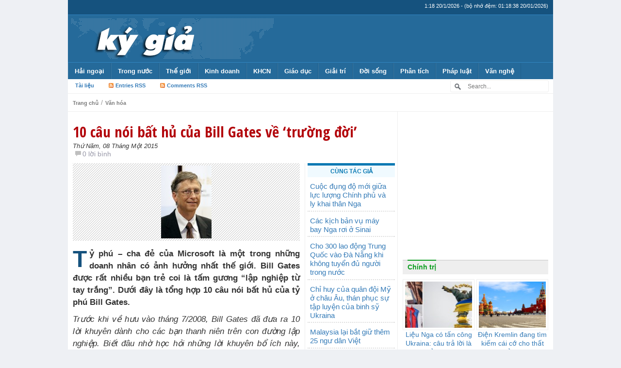

--- FILE ---
content_type: text/html; charset=UTF-8
request_url: https://kygia.net/10-cau-noi-bat-hu-cua-bill-gates-ve-truong-doi_11199.kg
body_size: 20177
content:
<!DOCTYPE html>
<!--[if IE 7]>
<html class="ie ie7" lang="vi">
<![endif]-->
<!--[if IE 8]>
<html class="ie ie8" lang="vi">
<![endif]-->
<!--[if !(IE 7) & !(IE 8)]><!-->
<html lang="vi">
<!--<![endif]-->
    <head>
        <meta charset="UTF-8">
        <meta http-equiv="X-UA-Compatible" content="IE=edge">
        <meta name="viewport" content="width=device-width, initial-scale=1">
        <!--<meta name="viewport" content="width=device-width, initial-scale=1, maximum-scale=1, user-scalable=no"> <!--Responsive Menu -->
        
                    <meta http-equiv="refresh" content="1800">        
                
        <meta http-equiv="expires" content="0">
        <meta name="resource-type" content="document">
        <meta name="distribution" content="global">
        <meta name="author" content="Kygia">
        <meta name="copyright" content="Copyright (c) 2014 by Kygia">
        <meta name="revisit-after" content="1 days">
        <meta name="rating" content="general">        
        
        <title>10 câu nói bất hủ của Bill Gates về &#8216;trường đời&#8217; | Kygia - Hội nhà báo không chuyên</title>

        <!-- Bootstrap -->
        <link href="https://kygia.net/wp-content/themes/kygia2015/css/bootstrap.min.css" rel="stylesheet">

        <!--wp-->
        <link rel="profile" href="https://gmpg.org/xfn/11">
        <link rel="pingback" href="https://kygia.net/xmlrpc.php">
        <meta name='robots' content='max-image-preview:large' />
<link rel='dns-prefetch' href='//s.w.org' />
<link rel="alternate" type="application/rss+xml" title="Kygia &raquo; 10 câu nói bất hủ của Bill Gates về &#8216;trường đời&#8217; Dòng phản hồi" href="https://kygia.net/10-cau-noi-bat-hu-cua-bill-gates-ve-truong-doi_11199.kg/feed" />
<script type="text/javascript">
window._wpemojiSettings = {"baseUrl":"https:\/\/s.w.org\/images\/core\/emoji\/13.1.0\/72x72\/","ext":".png","svgUrl":"https:\/\/s.w.org\/images\/core\/emoji\/13.1.0\/svg\/","svgExt":".svg","source":{"concatemoji":"https:\/\/kygia.net\/wp-includes\/js\/wp-emoji-release.min.js?ver=5.9.1"}};
/*! This file is auto-generated */
!function(e,a,t){var n,r,o,i=a.createElement("canvas"),p=i.getContext&&i.getContext("2d");function s(e,t){var a=String.fromCharCode;p.clearRect(0,0,i.width,i.height),p.fillText(a.apply(this,e),0,0);e=i.toDataURL();return p.clearRect(0,0,i.width,i.height),p.fillText(a.apply(this,t),0,0),e===i.toDataURL()}function c(e){var t=a.createElement("script");t.src=e,t.defer=t.type="text/javascript",a.getElementsByTagName("head")[0].appendChild(t)}for(o=Array("flag","emoji"),t.supports={everything:!0,everythingExceptFlag:!0},r=0;r<o.length;r++)t.supports[o[r]]=function(e){if(!p||!p.fillText)return!1;switch(p.textBaseline="top",p.font="600 32px Arial",e){case"flag":return s([127987,65039,8205,9895,65039],[127987,65039,8203,9895,65039])?!1:!s([55356,56826,55356,56819],[55356,56826,8203,55356,56819])&&!s([55356,57332,56128,56423,56128,56418,56128,56421,56128,56430,56128,56423,56128,56447],[55356,57332,8203,56128,56423,8203,56128,56418,8203,56128,56421,8203,56128,56430,8203,56128,56423,8203,56128,56447]);case"emoji":return!s([10084,65039,8205,55357,56613],[10084,65039,8203,55357,56613])}return!1}(o[r]),t.supports.everything=t.supports.everything&&t.supports[o[r]],"flag"!==o[r]&&(t.supports.everythingExceptFlag=t.supports.everythingExceptFlag&&t.supports[o[r]]);t.supports.everythingExceptFlag=t.supports.everythingExceptFlag&&!t.supports.flag,t.DOMReady=!1,t.readyCallback=function(){t.DOMReady=!0},t.supports.everything||(n=function(){t.readyCallback()},a.addEventListener?(a.addEventListener("DOMContentLoaded",n,!1),e.addEventListener("load",n,!1)):(e.attachEvent("onload",n),a.attachEvent("onreadystatechange",function(){"complete"===a.readyState&&t.readyCallback()})),(n=t.source||{}).concatemoji?c(n.concatemoji):n.wpemoji&&n.twemoji&&(c(n.twemoji),c(n.wpemoji)))}(window,document,window._wpemojiSettings);
</script>
<style type="text/css">
img.wp-smiley,
img.emoji {
	display: inline !important;
	border: none !important;
	box-shadow: none !important;
	height: 1em !important;
	width: 1em !important;
	margin: 0 0.07em !important;
	vertical-align: -0.1em !important;
	background: none !important;
	padding: 0 !important;
}
</style>
	<link rel='stylesheet' id='wp-block-library-css'  href='https://kygia.net/wp-includes/css/dist/block-library/style.min.css?ver=5.9.1' type='text/css' media='all' />
<style id='global-styles-inline-css' type='text/css'>
body{--wp--preset--color--black: #000000;--wp--preset--color--cyan-bluish-gray: #abb8c3;--wp--preset--color--white: #ffffff;--wp--preset--color--pale-pink: #f78da7;--wp--preset--color--vivid-red: #cf2e2e;--wp--preset--color--luminous-vivid-orange: #ff6900;--wp--preset--color--luminous-vivid-amber: #fcb900;--wp--preset--color--light-green-cyan: #7bdcb5;--wp--preset--color--vivid-green-cyan: #00d084;--wp--preset--color--pale-cyan-blue: #8ed1fc;--wp--preset--color--vivid-cyan-blue: #0693e3;--wp--preset--color--vivid-purple: #9b51e0;--wp--preset--gradient--vivid-cyan-blue-to-vivid-purple: linear-gradient(135deg,rgba(6,147,227,1) 0%,rgb(155,81,224) 100%);--wp--preset--gradient--light-green-cyan-to-vivid-green-cyan: linear-gradient(135deg,rgb(122,220,180) 0%,rgb(0,208,130) 100%);--wp--preset--gradient--luminous-vivid-amber-to-luminous-vivid-orange: linear-gradient(135deg,rgba(252,185,0,1) 0%,rgba(255,105,0,1) 100%);--wp--preset--gradient--luminous-vivid-orange-to-vivid-red: linear-gradient(135deg,rgba(255,105,0,1) 0%,rgb(207,46,46) 100%);--wp--preset--gradient--very-light-gray-to-cyan-bluish-gray: linear-gradient(135deg,rgb(238,238,238) 0%,rgb(169,184,195) 100%);--wp--preset--gradient--cool-to-warm-spectrum: linear-gradient(135deg,rgb(74,234,220) 0%,rgb(151,120,209) 20%,rgb(207,42,186) 40%,rgb(238,44,130) 60%,rgb(251,105,98) 80%,rgb(254,248,76) 100%);--wp--preset--gradient--blush-light-purple: linear-gradient(135deg,rgb(255,206,236) 0%,rgb(152,150,240) 100%);--wp--preset--gradient--blush-bordeaux: linear-gradient(135deg,rgb(254,205,165) 0%,rgb(254,45,45) 50%,rgb(107,0,62) 100%);--wp--preset--gradient--luminous-dusk: linear-gradient(135deg,rgb(255,203,112) 0%,rgb(199,81,192) 50%,rgb(65,88,208) 100%);--wp--preset--gradient--pale-ocean: linear-gradient(135deg,rgb(255,245,203) 0%,rgb(182,227,212) 50%,rgb(51,167,181) 100%);--wp--preset--gradient--electric-grass: linear-gradient(135deg,rgb(202,248,128) 0%,rgb(113,206,126) 100%);--wp--preset--gradient--midnight: linear-gradient(135deg,rgb(2,3,129) 0%,rgb(40,116,252) 100%);--wp--preset--duotone--dark-grayscale: url('#wp-duotone-dark-grayscale');--wp--preset--duotone--grayscale: url('#wp-duotone-grayscale');--wp--preset--duotone--purple-yellow: url('#wp-duotone-purple-yellow');--wp--preset--duotone--blue-red: url('#wp-duotone-blue-red');--wp--preset--duotone--midnight: url('#wp-duotone-midnight');--wp--preset--duotone--magenta-yellow: url('#wp-duotone-magenta-yellow');--wp--preset--duotone--purple-green: url('#wp-duotone-purple-green');--wp--preset--duotone--blue-orange: url('#wp-duotone-blue-orange');--wp--preset--font-size--small: 13px;--wp--preset--font-size--medium: 20px;--wp--preset--font-size--large: 36px;--wp--preset--font-size--x-large: 42px;}.has-black-color{color: var(--wp--preset--color--black) !important;}.has-cyan-bluish-gray-color{color: var(--wp--preset--color--cyan-bluish-gray) !important;}.has-white-color{color: var(--wp--preset--color--white) !important;}.has-pale-pink-color{color: var(--wp--preset--color--pale-pink) !important;}.has-vivid-red-color{color: var(--wp--preset--color--vivid-red) !important;}.has-luminous-vivid-orange-color{color: var(--wp--preset--color--luminous-vivid-orange) !important;}.has-luminous-vivid-amber-color{color: var(--wp--preset--color--luminous-vivid-amber) !important;}.has-light-green-cyan-color{color: var(--wp--preset--color--light-green-cyan) !important;}.has-vivid-green-cyan-color{color: var(--wp--preset--color--vivid-green-cyan) !important;}.has-pale-cyan-blue-color{color: var(--wp--preset--color--pale-cyan-blue) !important;}.has-vivid-cyan-blue-color{color: var(--wp--preset--color--vivid-cyan-blue) !important;}.has-vivid-purple-color{color: var(--wp--preset--color--vivid-purple) !important;}.has-black-background-color{background-color: var(--wp--preset--color--black) !important;}.has-cyan-bluish-gray-background-color{background-color: var(--wp--preset--color--cyan-bluish-gray) !important;}.has-white-background-color{background-color: var(--wp--preset--color--white) !important;}.has-pale-pink-background-color{background-color: var(--wp--preset--color--pale-pink) !important;}.has-vivid-red-background-color{background-color: var(--wp--preset--color--vivid-red) !important;}.has-luminous-vivid-orange-background-color{background-color: var(--wp--preset--color--luminous-vivid-orange) !important;}.has-luminous-vivid-amber-background-color{background-color: var(--wp--preset--color--luminous-vivid-amber) !important;}.has-light-green-cyan-background-color{background-color: var(--wp--preset--color--light-green-cyan) !important;}.has-vivid-green-cyan-background-color{background-color: var(--wp--preset--color--vivid-green-cyan) !important;}.has-pale-cyan-blue-background-color{background-color: var(--wp--preset--color--pale-cyan-blue) !important;}.has-vivid-cyan-blue-background-color{background-color: var(--wp--preset--color--vivid-cyan-blue) !important;}.has-vivid-purple-background-color{background-color: var(--wp--preset--color--vivid-purple) !important;}.has-black-border-color{border-color: var(--wp--preset--color--black) !important;}.has-cyan-bluish-gray-border-color{border-color: var(--wp--preset--color--cyan-bluish-gray) !important;}.has-white-border-color{border-color: var(--wp--preset--color--white) !important;}.has-pale-pink-border-color{border-color: var(--wp--preset--color--pale-pink) !important;}.has-vivid-red-border-color{border-color: var(--wp--preset--color--vivid-red) !important;}.has-luminous-vivid-orange-border-color{border-color: var(--wp--preset--color--luminous-vivid-orange) !important;}.has-luminous-vivid-amber-border-color{border-color: var(--wp--preset--color--luminous-vivid-amber) !important;}.has-light-green-cyan-border-color{border-color: var(--wp--preset--color--light-green-cyan) !important;}.has-vivid-green-cyan-border-color{border-color: var(--wp--preset--color--vivid-green-cyan) !important;}.has-pale-cyan-blue-border-color{border-color: var(--wp--preset--color--pale-cyan-blue) !important;}.has-vivid-cyan-blue-border-color{border-color: var(--wp--preset--color--vivid-cyan-blue) !important;}.has-vivid-purple-border-color{border-color: var(--wp--preset--color--vivid-purple) !important;}.has-vivid-cyan-blue-to-vivid-purple-gradient-background{background: var(--wp--preset--gradient--vivid-cyan-blue-to-vivid-purple) !important;}.has-light-green-cyan-to-vivid-green-cyan-gradient-background{background: var(--wp--preset--gradient--light-green-cyan-to-vivid-green-cyan) !important;}.has-luminous-vivid-amber-to-luminous-vivid-orange-gradient-background{background: var(--wp--preset--gradient--luminous-vivid-amber-to-luminous-vivid-orange) !important;}.has-luminous-vivid-orange-to-vivid-red-gradient-background{background: var(--wp--preset--gradient--luminous-vivid-orange-to-vivid-red) !important;}.has-very-light-gray-to-cyan-bluish-gray-gradient-background{background: var(--wp--preset--gradient--very-light-gray-to-cyan-bluish-gray) !important;}.has-cool-to-warm-spectrum-gradient-background{background: var(--wp--preset--gradient--cool-to-warm-spectrum) !important;}.has-blush-light-purple-gradient-background{background: var(--wp--preset--gradient--blush-light-purple) !important;}.has-blush-bordeaux-gradient-background{background: var(--wp--preset--gradient--blush-bordeaux) !important;}.has-luminous-dusk-gradient-background{background: var(--wp--preset--gradient--luminous-dusk) !important;}.has-pale-ocean-gradient-background{background: var(--wp--preset--gradient--pale-ocean) !important;}.has-electric-grass-gradient-background{background: var(--wp--preset--gradient--electric-grass) !important;}.has-midnight-gradient-background{background: var(--wp--preset--gradient--midnight) !important;}.has-small-font-size{font-size: var(--wp--preset--font-size--small) !important;}.has-medium-font-size{font-size: var(--wp--preset--font-size--medium) !important;}.has-large-font-size{font-size: var(--wp--preset--font-size--large) !important;}.has-x-large-font-size{font-size: var(--wp--preset--font-size--x-large) !important;}
</style>
<link rel="https://api.w.org/" href="https://kygia.net/wp-json/" /><link rel="alternate" type="application/json" href="https://kygia.net/wp-json/wp/v2/posts/11199" /><link rel="EditURI" type="application/rsd+xml" title="RSD" href="https://kygia.net/xmlrpc.php?rsd" />
<link rel="wlwmanifest" type="application/wlwmanifest+xml" href="https://kygia.net/wp-includes/wlwmanifest.xml" /> 

<link rel="canonical" href="https://kygia.net/10-cau-noi-bat-hu-cua-bill-gates-ve-truong-doi_11199.kg" />
<link rel='shortlink' href='https://kygia.net/?p=11199' />
<link rel="alternate" type="application/json+oembed" href="https://kygia.net/wp-json/oembed/1.0/embed?url=https%3A%2F%2Fkygia.net%2F10-cau-noi-bat-hu-cua-bill-gates-ve-truong-doi_11199.kg" />
<link rel="alternate" type="text/xml+oembed" href="https://kygia.net/wp-json/oembed/1.0/embed?url=https%3A%2F%2Fkygia.net%2F10-cau-noi-bat-hu-cua-bill-gates-ve-truong-doi_11199.kg&#038;format=xml" />
        
                <link rel="stylesheet" type="text/css" media="all" href="https://kygia.net/wp-content/themes/kygia2015/style.css?ver=1.3.0">
                
        <!-- favicon -->
        <link rel="icon" href="https://kygia.net/wp-content/themes/kygia2015/images/favicon/favicon.ico" type="image/x-icon">        
        
        <link rel="apple-touch-icon" sizes="57x57" href="https://kygia.net/wp-content/themes/kygia2015/images/favicon/apple-icon-57x57.png">
        <link rel="apple-touch-icon" sizes="60x60" href="https://kygia.net/wp-content/themes/kygia2015/images/favicon/apple-icon-60x60.png">
        <link rel="apple-touch-icon" sizes="72x72" href="https://kygia.net/wp-content/themes/kygia2015/images/favicon/apple-icon-72x72.png">
        <link rel="apple-touch-icon" sizes="76x76" href="https://kygia.net/wp-content/themes/kygia2015/images/favicon/apple-icon-76x76.png">
        <link rel="apple-touch-icon" sizes="114x114" href="https://kygia.net/wp-content/themes/kygia2015/images/favicon/apple-icon-114x114.png">
        <link rel="apple-touch-icon" sizes="120x120" href="https://kygia.net/wp-content/themes/kygia2015/images/favicon/apple-icon-120x120.png">
        <link rel="apple-touch-icon" sizes="144x144" href="https://kygia.net/wp-content/themes/kygia2015/images/favicon/apple-icon-144x144.png">
        <link rel="apple-touch-icon" sizes="152x152" href="https://kygia.net/wp-content/themes/kygia2015/images/favicon/apple-icon-152x152.png">
        <link rel="apple-touch-icon" sizes="180x180" href="https://kygia.net/wp-content/themes/kygia2015/images/favicon/apple-icon-180x180.png">
        <link rel="icon" type="image/png" sizes="192x192"  href="https://kygia.net/wp-content/themes/kygia2015/images/favicon/android-icon-192x192.png">
        <link rel="icon" type="image/png" sizes="32x32" href="https://kygia.net/wp-content/themes/kygia2015/images/favicon/favicon-32x32.png">
        <link rel="icon" type="image/png" sizes="96x96" href="https://kygia.net/wp-content/themes/kygia2015/images/favicon/favicon-96x96.png">
        <link rel="icon" type="image/png" sizes="16x16" href="https://kygia.net/wp-content/themes/kygia2015/images/favicon/favicon-16x16.png">
        <link rel="manifest" href="https://kygia.net/wp-content/themes/kygia2015/images/favicon/manifest.json">
        <meta name="msapplication-TileColor" content="#ffffff">
        <meta name="msapplication-TileImage" content="https://kygia.net/wp-content/themes/kygia2015/images/favicon/ms-icon-144x144.png">
        <meta name="theme-color" content="#ffffff">
        
        
        <link rel="alternate" hreflang="vi" href="https://kygia.net/">

        <!-- HTML5 shim and Respond.js for IE8 support of HTML5 elements and media queries -->
        <!-- WARNING: Respond.js doesn't work if you view the page via file:// -->
        <!--[if lt IE 9]>
          <script src="https://oss.maxcdn.com/html5shiv/3.7.2/html5shiv.min.js"></script>
          <script src="https://oss.maxcdn.com/respond/1.4.2/respond.min.js"></script>
        <![endif]-->
        
        <meta property="og:type" content="article"><meta property="og:site_name" content="Kygia.net - Mạng Ký Giả Việt Nam"><meta property="og:image" content="https://kygia.net/wp-content/uploads/2015/01/Dts_news_bill_gates_wikipedia.jpg"><meta property="og:url" content="https://kygia.net/10-cau-noi-bat-hu-cua-bill-gates-ve-truong-doi_11199.kg"><meta property="og:title" content="10 câu nói bất hủ của Bill Gates về 'trường đời'"><meta property="og:description" content="Tỷ phú - cha đẻ của Microsoft là một trong những doanh nhân có ảnh hưởng nhất thế giới. Bill Gates được rất nhiều bạn trẻ coi là tấm gương 'lập nghiệp từ tay trắng'. Dưới đây là tổng hợp 10 câu nói bất hủ của tỷ phú Bill Gates.

Trước khi về hưu vào tháng 7/2008, Bill Gates đã đưa ra 10 lời khuyên dành cho các bạn thanh niên trên con đường lập nghiệp. Biết đâu nhờ học hỏi những..."><meta property="og:locale" content="vi_VN" /><meta name="description" content="10 câu nói bất hủ của Bill Gates về 'trường đời'"><meta name="keywords" content="kygia, kygia.net, ky gia, ký, giả, ky, gia, nvu, người Việt Ukraina, nguoivietukraina, nguoivietukraina.com, tình hình Ucraina, người Việt Ucraina, tin tức, việt kiều, ký giả, nhà báo, thông tin, Ukraina, Nga, Odessa, Kharkov, Kiev, Kyiv, Kherson, người Việt, Việt Nam, hải ngoại, kiều bào, kiều hối, chiến sự, sự kiện, người Việt Ukraina, Ucraina, Ukraine, tin mới, tin nóng, tin hót, Tỷ, phú, , cha, đẻ, của, Microsoft, là, một, trong, những, doanh, nhân, có, ảnh, hưởng, nhất, thế, giới, Bill, Gates, được, rất, nhiều, bạn, trẻ, coi, tấm, gương, lập, nghiệp, từ, tay, trắng, Dưới, đây, tổng, hợp, 10, câu, nói, bất, hủ, tỷ, , Trước, khi, về, hưu, vào, tháng, 7/2008, đã, đưa, ra, lời, khuyên, dành, cho, các, thanh, niên, trên, con, đường, Biết, đâu, nhờ, học, hỏi, bổ, ích, này, ngày, nào, đó, sẽ, trở, thành, thứ, hai, 1, Cuộc, sống, vốn, không, công, bằng, Hãy, tập, quen, dần, với, điều, Thế, bao, giờ, Bạn, biết, chứ, thể, thay, đổi, cả, Sự, luôn, tồn, tại, xã, hội, hiện, vì, hãy, cố, gắng, thích, nghi, 2, Không, ai, quan, tâm, đến, lòng, tự, trọng, Mọi, người, chỉ, trông, đợi, đạt, gì, trước, cảm, thấy, hài, bản, thân, Lòng, thái, quá, gây, khó, khăn, việc, Đừng, đề, cao, mình, ta, phải, 3, kiếm, 40, 000, USD/năm, ngay, sau, tốt, trung,  Bạn, cũng, ông, sếp, lớn, điện, thoại, gắn, ô, tô, hai,  Thường, thường, giàu, nếu, vừa, mới, Tuy, nhiên, để, nhà, quản, lý, cấp, cần, và, tiền, bạc, 4, Nếu, nghĩ, rằng, giáo, viên, thật, hắc, ám, thì, làm, dưới, trướng, chủ, Rồi, khái, niệm, nhiệm, kỳ, nắm, quyền, than, vãn, tính, Khi, ngồi, ghế, trường, lúc, gặp, giúp, đỡ, lại, mọi, đều, do, yêu, cầu, nghiêm, khắc, phía, đừng, nên, đi, Đơn, giản, ty, chắc, chắn, nhanh, chóng, thất, Và, 5, như, rối, tung, chuyện, lên, lỗi, của bố, mẹ bạn, mà, thán, lầm, rút, kinh, nghiệm, chúng,  Đừng, quy, bại, định, mệnh, Tất, giữ, bình, tĩnh, bắt, đầu, 6, đời, bố, mẹcủa, chẳng, đáng, chán, bây, Bố, mẹ đã, trả, hoá, đơn, giặt, giũ, quần, áo, sạch, lắng, nghe, kể, xem, sành, điệu, Vì, vậy, cằn, nhằn bố, mẹ điều, dọn, dẹp, buồng, ngủ, ngăn, nắp,  , ơn, mẹ, phần, cuộc, nuôi, khôn, cổ, lổ, sĩ, nay, cái, giá, họ, sự, 7, Ở, thắng, kẻ, thua, nhưng, ở, số, còn, hủy, bỏ, điểm, rớt, cơ, giành, Trong, thực, nhủ, đứng, động, lực, hơn, phấn, đấu, 8, chia, mùa, hè, nghỉ, ngơi, ít, tìm, muốn, thời, gian, nhàn, rỗi, ngóng, chờ, lễ, bị, tụt, hậu, so, đồng, nghĩa, đào, thải, 9, Truyền, hình, rời, khỏi, quán, cà, phê, giải, trí, Ai, phim, truyền, tư, tưởng, quyết, hòa, nhã, dở, hơi, xảy, chút, cởi, mở, xấu, lưng, nó, Sưu, tầm">		<meta property="fb:pages" content="868771126477639" />
    </head>
    <body class="post-template-default single single-post postid-11199 single-format-standard">
        <!-- fb app -->
        <div id="fb-root"></div>
        <script>(function(d, s, id) {
          var js, fjs = d.getElementsByTagName(s)[0];
          if (d.getElementById(id)) return;
          js = d.createElement(s); js.id = id;
          js.src = "//connect.facebook.net/vi_VN/sdk.js#xfbml=1&appId=616047495179959&version=v2.0";
          fjs.parentNode.insertBefore(js, fjs);
        }(document, 'script', 'facebook-jssdk'));</script>
        
        <header>
            <div id="top_header">
                <div id="top_date">(bộ nhớ đệm: 01:18:38 20/01/2026)</div>
            </div>

            <div id="main_header">
                <a href="https://kygia.net/" title="Kygia" rel="home">
                                        <img src="https://kygia.net/wp-content/themes/kygia2015/images/logo_.png" alt="Kygia" />                </a>
                <!--<div class="top_ads">
                    <script async src="//pagead2.googlesyndication.com/pagead/js/adsbygoogle.js"></script>
                    <ins class="adsbygoogle"
                         style="display:inline-block;width:320px;height:100px"
                         data-ad-client="ca-pub-3180359420251118"
                         data-ad-slot="8202587384"></ins><ins class="adsbygoogle"
                         style="display:inline-block;width:320px;height:100px"
                         data-ad-client="ca-pub-3180359420251118"
                         data-ad-slot="8202587384"></ins>
                    <script>
                    (adsbygoogle = window.adsbygoogle || []).push({});
                    </script>
                </div>-->
                <div class="top_ads">
                    <a style="float:right;" href="https://kygia.net/chuc-mung-nam-moi-2015/" title="Kygia" rel="home">
                                                                    </a>                
                </div>
            </div>

            
            
            <nav id='menu'>
                <input type='checkbox'/>
                <label>
                    <img src="[data-uri]" alt="">
                    <!--<a href="http://kygia.net"><span>KÝ GIẢ</span></a>-->
                    <a href="https://kygia.net"><img src="https://kygia.net/wp-content/themes/kygia2015/images/logo_.png" alt="Kygia" /></a>
                </label>
                <div class="menu-topmenu-container"><ul id="menu-topmenu" class="menu"><li id="menu-item-8578" class="menu-item menu-item-type-taxonomy menu-item-object-category menu-item-has-children menu-item-8578"><a href="https://kygia.net/chu-de/nguoi-viet-hai-ngoai">Hải ngoại</a>
<ul class="sub-menu">
	<li id="menu-item-24393" class="menu-item menu-item-type-taxonomy menu-item-object-category menu-item-24393"><a href="https://kygia.net/chu-de/nguoi-viet-hai-ngoai/nguoi-viet-tai-my">Người Việt tại Mỹ</a></li>
	<li id="menu-item-24394" class="menu-item menu-item-type-taxonomy menu-item-object-category menu-item-24394"><a href="https://kygia.net/chu-de/nguoi-viet-hai-ngoai/nguoi-viet-tay-au">Người Việt Tây Âu</a></li>
	<li id="menu-item-24396" class="menu-item menu-item-type-taxonomy menu-item-object-category menu-item-24396"><a href="https://kygia.net/chu-de/nguoi-viet-hai-ngoai/nguoi-viet-dong-au">Người Việt Đông Âu</a></li>
	<li id="menu-item-24395" class="menu-item menu-item-type-taxonomy menu-item-object-category menu-item-24395"><a href="https://kygia.net/chu-de/nguoi-viet-hai-ngoai/nguoi-viet-dong-a">Người Việt Đông Á</a></li>
</ul>
</li>
<li id="menu-item-8601" class="menu-item menu-item-type-taxonomy menu-item-object-category menu-item-has-children menu-item-8601"><a href="https://kygia.net/chu-de/trong-nuoc">Trong nước</a>
<ul class="sub-menu">
	<li id="menu-item-8600" class="menu-item menu-item-type-taxonomy menu-item-object-category menu-item-8600"><a href="https://kygia.net/chu-de/tranh-chap-bien-dong">Biển Đông</a></li>
</ul>
</li>
<li id="menu-item-8593" class="menu-item menu-item-type-taxonomy menu-item-object-category menu-item-has-children menu-item-8593"><a href="https://kygia.net/chu-de/the-gioi">Thế giới</a>
<ul class="sub-menu">
	<li id="menu-item-9608" class="menu-item menu-item-type-taxonomy menu-item-object-category menu-item-has-children menu-item-9608"><a href="https://kygia.net/chu-de/the-gioi/chau-au">Châu Âu</a></li>
	<li id="menu-item-9611" class="menu-item menu-item-type-taxonomy menu-item-object-category menu-item-9611"><a href="https://kygia.net/chu-de/the-gioi/trung-quoc">Trung Quốc</a></li>
	<li id="menu-item-9609" class="menu-item menu-item-type-taxonomy menu-item-object-category menu-item-9609"><a href="https://kygia.net/chu-de/the-gioi/my-the-gioi">Mỹ</a></li>
	<li id="menu-item-8594" class="menu-item menu-item-type-taxonomy menu-item-object-category menu-item-8594"><a href="https://kygia.net/chu-de/the-gioi/chien-su">Chiến sự</a></li>
	<li id="menu-item-8595" class="menu-item menu-item-type-taxonomy menu-item-object-category menu-item-8595"><a href="https://kygia.net/chu-de/the-gioi/nang-luong-the-gioi">Năng lượng</a></li>
	<li id="menu-item-8587" class="menu-item menu-item-type-taxonomy menu-item-object-category menu-item-has-children menu-item-8587"><a href="https://kygia.net/chu-de/quan-su-2">Quân sự</a></li>
</ul>
</li>
<li id="menu-item-8573" class="menu-item menu-item-type-taxonomy menu-item-object-category menu-item-has-children menu-item-8573"><a href="https://kygia.net/chu-de/kinh-doanh">Kinh doanh</a>
<ul class="sub-menu">
	<li id="menu-item-8576" class="menu-item menu-item-type-taxonomy menu-item-object-category menu-item-8576"><a href="https://kygia.net/chu-de/kinh-te-2">Kinh tế</a></li>
	<li id="menu-item-8574" class="menu-item menu-item-type-taxonomy menu-item-object-category menu-item-8574"><a href="https://kygia.net/chu-de/kinh-doanh/doanh-nghiep">Doanh nghiệp</a></li>
	<li id="menu-item-8575" class="menu-item menu-item-type-taxonomy menu-item-object-category menu-item-8575"><a href="https://kygia.net/chu-de/kinh-doanh/doanh-nhan">Doanh nhân</a></li>
</ul>
</li>
<li id="menu-item-8569" class="menu-item menu-item-type-taxonomy menu-item-object-category menu-item-has-children menu-item-8569"><a href="https://kygia.net/chu-de/khoa-hoc-cong-nghe">KHCN</a>
<ul class="sub-menu">
	<li id="menu-item-8570" class="menu-item menu-item-type-taxonomy menu-item-object-category menu-item-8570"><a href="https://kygia.net/chu-de/khoa-hoc-cong-nghe/may-tinh">Máy tính</a></li>
	<li id="menu-item-8571" class="menu-item menu-item-type-taxonomy menu-item-object-category menu-item-8571"><a href="https://kygia.net/chu-de/khoa-hoc-cong-nghe/sang-che">Sáng chế</a></li>
	<li id="menu-item-8572" class="menu-item menu-item-type-taxonomy menu-item-object-category menu-item-8572"><a href="https://kygia.net/chu-de/khoa-hoc-cong-nghe/tin-tac">Tin tặc</a></li>
	<li id="menu-item-8616" class="menu-item menu-item-type-taxonomy menu-item-object-category menu-item-8616"><a href="https://kygia.net/chu-de/khoa-hoc-cong-nghe/vu-tru">Vũ trụ</a></li>
	<li id="menu-item-8617" class="menu-item menu-item-type-taxonomy menu-item-object-category menu-item-8617"><a href="https://kygia.net/chu-de/khoa-hoc-cong-nghe/dien-thoai">Điện thoại</a></li>
</ul>
</li>
<li id="menu-item-8566" class="menu-item menu-item-type-taxonomy menu-item-object-category menu-item-has-children menu-item-8566"><a href="https://kygia.net/chu-de/giao-duc">Giáo dục</a>
<ul class="sub-menu">
	<li id="menu-item-8567" class="menu-item menu-item-type-taxonomy menu-item-object-category menu-item-8567"><a href="https://kygia.net/chu-de/gioi-tinh">Giới tính</a></li>
	<li id="menu-item-8568" class="menu-item menu-item-type-taxonomy menu-item-object-category menu-item-8568"><a href="https://kygia.net/chu-de/guong-sang">Gương sáng</a></li>
</ul>
</li>
<li id="menu-item-8564" class="menu-item menu-item-type-taxonomy menu-item-object-category menu-item-has-children menu-item-8564"><a href="https://kygia.net/chu-de/giai-tri-2">Giải trí</a>
<ul class="sub-menu">
	<li id="menu-item-8565" class="menu-item menu-item-type-taxonomy menu-item-object-category menu-item-8565"><a href="https://kygia.net/chu-de/giai-tri-2/truyen-cuoi">Truyện cười</a></li>
	<li id="menu-item-8611" class="menu-item menu-item-type-taxonomy menu-item-object-category menu-item-8611"><a href="https://kygia.net/chu-de/doc-la">Độc &#8211; Lạ</a></li>
</ul>
</li>
<li id="menu-item-8612" class="menu-item menu-item-type-taxonomy menu-item-object-category menu-item-has-children menu-item-8612"><a href="https://kygia.net/chu-de/doi-song">Đời sống</a>
<ul class="sub-menu">
	<li id="menu-item-8602" class="menu-item menu-item-type-taxonomy menu-item-object-category menu-item-8602"><a href="https://kygia.net/chu-de/tu-lieu">Tư liệu</a></li>
	<li id="menu-item-8614" class="menu-item menu-item-type-taxonomy menu-item-object-category menu-item-8614"><a href="https://kygia.net/chu-de/doi-song/vo-chong-doi-song">Vợ chồng</a></li>
	<li id="menu-item-8613" class="menu-item menu-item-type-taxonomy menu-item-object-category menu-item-8613"><a href="https://kygia.net/chu-de/doi-song/tuoi-tre">Tuổi trẻ</a></li>
	<li id="menu-item-8579" class="menu-item menu-item-type-taxonomy menu-item-object-category menu-item-8579"><a href="https://kygia.net/chu-de/o-to-xe-may">Ô tô &#8211; Xe máy</a></li>
</ul>
</li>
<li id="menu-item-8580" class="menu-item menu-item-type-taxonomy menu-item-object-category menu-item-has-children menu-item-8580"><a href="https://kygia.net/chu-de/phan-tich-binh-luan">Phân tích</a>
<ul class="sub-menu">
	<li id="menu-item-8588" class="menu-item menu-item-type-taxonomy menu-item-object-category menu-item-8588"><a href="https://kygia.net/chu-de/su-co">Sự cố</a></li>
	<li id="menu-item-8589" class="menu-item menu-item-type-taxonomy menu-item-object-category menu-item-8589"><a href="https://kygia.net/chu-de/su-kien">Sự kiện</a></li>
</ul>
</li>
<li id="menu-item-8581" class="menu-item menu-item-type-taxonomy menu-item-object-category menu-item-has-children menu-item-8581"><a href="https://kygia.net/chu-de/phap-luat">Pháp luật</a>
<ul class="sub-menu">
	<li id="menu-item-8599" class="menu-item menu-item-type-taxonomy menu-item-object-category menu-item-8599"><a href="https://kygia.net/chu-de/toi-pham">Tội phạm</a></li>
	<li id="menu-item-8582" class="menu-item menu-item-type-taxonomy menu-item-object-category menu-item-8582"><a href="https://kygia.net/chu-de/phap-luat/phong-su-dieu-tra">Phóng sự điều tra</a></li>
</ul>
</li>
<li id="menu-item-10847" class="menu-item menu-item-type-taxonomy menu-item-object-category menu-item-has-children menu-item-10847"><a href="https://kygia.net/chu-de/van-tho">Văn nghệ</a>
<ul class="sub-menu">
	<li id="menu-item-10848" class="menu-item menu-item-type-taxonomy menu-item-object-category menu-item-10848"><a href="https://kygia.net/chu-de/van-tho/tho">Thơ</a></li>
	<li id="menu-item-10849" class="menu-item menu-item-type-taxonomy menu-item-object-category menu-item-10849"><a href="https://kygia.net/chu-de/van-tho/truyen-ngan">Truyện ngắn</a></li>
	<li id="menu-item-10850" class="menu-item menu-item-type-taxonomy menu-item-object-category menu-item-10850"><a href="https://kygia.net/chu-de/van-tho/tu-su">Tự sự</a></li>
</ul>
</li>
</ul></div>            </nav>
            
            
                <!-- links, search -->
                <div id="links">
                    <ul id="linklist">
                        <li>
                                                    </li>
                        <li><a href='https://kygia.net/chu-de/tai-lieu/'>Tài liệu</a></li>
                        <li><a href="https://kygia.net/feed" class="rsslink">Entries RSS</a>
                            <ul class="rssmenu">
                                <li><a href="https://kygia.net/chu-de/am-thuc/feed">Ẩm thực</a></li><li><a href="https://kygia.net/chu-de/armenia/feed">Armenia</a></li><li><a href="https://kygia.net/chu-de/arseniy-yatsenyuk/feed">Arseniy Yatsenyuk</a></li><li><a href="https://kygia.net/chu-de/media/audio/feed">Audio</a></li><li><a href="https://kygia.net/chu-de/azerbaijian/feed">Azerbaijian</a></li><li><a href="https://kygia.net/chu-de/van-de-te-nan/bai-bac-ca-do/feed">Bài bạc - Cá độ</a></li><li><a href="https://kygia.net/chu-de/bai-viet-chon-loc/feed">Bài viết chọn lọc</a></li><li><a href="https://kygia.net/chu-de/bai-viet-khac/feed">Bài viết khác</a></li><li><a href="https://kygia.net/chu-de/bau-cu-tong-thong-my/feed">Bầu cử tổng thống Mỹ</a></li><li><a href="https://kygia.net/chu-de/the-gioi/chau-au/belarus-chau-au/feed">Belarus</a></li><li><a href="https://kygia.net/chu-de/the-thao/bong-da-the-thao/feed">Bóng đá</a></li><li><a href="https://kygia.net/chu-de/cau-chuyen/feed">Câu chuyện</a></li><li><a href="https://kygia.net/chu-de/chau-a/feed">Châu Á</a></li><li><a href="https://kygia.net/chu-de/the-gioi/chau-au/feed">Châu Âu</a></li><li><a href="https://kygia.net/chu-de/the-gioi/chien-su/feed">Chiến sự</a></li><li><a href="https://kygia.net/chu-de/chien-tranh/feed">Chiến tranh</a></li><li><a href="https://kygia.net/chu-de/chientr-anh-donbas/feed">Chiếntr anh Donbas</a></li><li><a href="https://kygia.net/chu-de/the-gioi/ukraina/chinh-tri-ukraina/feed">Chính trị</a></li><li><a href="https://kygia.net/chu-de/trong-nuoc/chinh-tri/feed">Chính trị</a></li><li><a href="https://kygia.net/chu-de/trong-nuoc/chong-tham-nhung/feed">Chống tham nhũng</a></li><li><a href="https://kygia.net/chu-de/chuyen-muc-cuoi-tuan/feed">Chuyên mục cuối tuần</a></li><li><a href="https://kygia.net/chu-de/khoa-hoc-cong-nghe/cong-nghe-thong-tin/feed">Công nghệ thông tin</a></li><li><a href="https://kygia.net/chu-de/crum/feed">Crưm</a></li><li><a href="https://kygia.net/chu-de/the-gioi/cuba/feed">Cuba</a></li><li><a href="https://kygia.net/chu-de/kinh-doanh/doanh-nghiep/feed">Doanh nghiệp</a></li><li><a href="https://kygia.net/chu-de/kinh-doanh/doanh-nhan/feed">Doanh nhân</a></li><li><a href="https://kygia.net/chu-de/doi-song/du-lich-doi-song/feed">Du lịch</a></li><li><a href="https://kygia.net/chu-de/van-hoa/dac-nhan-tam/feed">Đắc nhân tâm</a></li><li><a href="https://kygia.net/chu-de/tranh-chap-bien-dong/dai-loan/feed">Đài Loan</a></li><li><a href="https://kygia.net/chu-de/khoa-hoc-cong-nghe/dien-thoai/feed">Điện thoại</a></li><li><a href="https://kygia.net/chu-de/quan-su-2/diep-vien/feed">Điệp viên</a></li><li><a href="https://kygia.net/chu-de/doc-la/feed">Độc - Lạ</a></li><li><a href="https://kygia.net/chu-de/doi-ngoai/feed">Đối ngoại</a></li><li><a href="https://kygia.net/chu-de/doi-song/feed">Đời sống</a></li><li><a href="https://kygia.net/chu-de/the-gioi/duc/feed">Đức</a></li><li><a href="https://kygia.net/chu-de/giai-tri-2/feed">Giải trí</a></li><li><a href="https://kygia.net/chu-de/giao-duc/feed">Giáo dục</a></li><li><a href="https://kygia.net/chu-de/gioi-tinh/feed">Giới tính</a></li><li><a href="https://kygia.net/chu-de/guong-sang/feed">Gương sáng</a></li><li><a href="https://kygia.net/chu-de/the-gioi/indonesia/feed">Indonesia</a></li><li><a href="https://kygia.net/chu-de/the-gioi/iran/feed">Iran</a></li><li><a href="https://kygia.net/chu-de/khoa-hoc-cong-nghe/feed">Khoa học - Công nghệ</a></li><li><a href="https://kygia.net/chu-de/kinh-doanh/khoi-nghiep/feed">Khởi nghiệp</a></li><li><a href="https://kygia.net/chu-de/kinh-doanh/feed">Kinh doanh</a></li><li><a href="https://kygia.net/chu-de/kinh-te-2/feed">Kinh tế</a></li><li><a href="https://kygia.net/chu-de/the-gioi/nga-the-gioi/kinh-te-2-nga-the-gioi/feed">Kinh tế</a></li><li><a href="https://kygia.net/chu-de/the-gioi/ukraina/kinh-te-2-ukraina/feed">Kinh tế</a></li><li><a href="https://kygia.net/chu-de/suc-khoe/lam-dep/feed">Làm đẹp</a></li><li><a href="https://kygia.net/chu-de/luu-tru/feed">Lưu Trữ</a></li><li><a href="https://kygia.net/chu-de/the-gioi/ukraina/ly-khai/feed">Ly khai</a></li><li><a href="https://kygia.net/chu-de/the-gioi/malaysia/feed">Malaysia</a></li><li><a href="https://kygia.net/chu-de/khoa-hoc-cong-nghe/may-tinh/feed">Máy tính</a></li><li><a href="https://kygia.net/chu-de/suc-khoe/me-be/feed">Mẹ &amp; Bé</a></li><li><a href="https://kygia.net/chu-de/media/feed">Media</a></li><li><a href="https://kygia.net/chu-de/the-gioi/my-the-gioi/feed">Mỹ</a></li><li><a href="https://kygia.net/chu-de/nagorno-karabakh/feed">Nagorno-karabakh</a></li><li><a href="https://kygia.net/chu-de/the-gioi/nang-luong-the-gioi/feed">Năng lượng</a></li><li><a href="https://kygia.net/chu-de/the-gioi/nga-the-gioi/feed">Nga</a></li><li><a href="https://kygia.net/chu-de/nguoi-viet-hai-ngoai/nguoi-viet-dong-a/feed">Người Việt Đông Á</a></li><li><a href="https://kygia.net/chu-de/nguoi-viet-hai-ngoai/nguoi-viet-dong-au/feed">Người Việt Đông Âu</a></li><li><a href="https://kygia.net/chu-de/nguoi-viet-hai-ngoai/feed">Người Việt mình</a></li><li><a href="https://kygia.net/chu-de/nguoi-viet-hai-ngoai/nguoi-viet-tai-my/feed">Người Việt tại Mỹ</a></li><li><a href="https://kygia.net/chu-de/nguoi-viet-hai-ngoai/nguoi-viet-tay-au/feed">Người Việt Tây Âu</a></li><li><a href="https://kygia.net/chu-de/the-gioi/nhat-ban/feed">Nhật Bản</a></li><li><a href="https://kygia.net/chu-de/o-to-xe-may/feed">Ô tô - Xe máy</a></li><li><a href="https://kygia.net/chu-de/phan-tich-binh-luan/feed">Phân tích</a></li><li><a href="https://kygia.net/chu-de/tranh-chap-bien-dong/phan-tich-tranh-chap-bien-dong/feed">Phân tích</a></li><li><a href="https://kygia.net/chu-de/the-gioi/phap/feed">Pháp</a></li><li><a href="https://kygia.net/chu-de/phap-luat/feed">Pháp luật</a></li><li><a href="https://kygia.net/chu-de/phap-luat/phong-su-dieu-tra/feed">Phóng sự điều tra</a></li><li><a href="https://kygia.net/chu-de/media/photo/feed">Photo</a></li><li><a href="https://kygia.net/chu-de/quan-su-2/feed">Quân sự</a></li><li><a href="https://kygia.net/chu-de/trong-nuoc/quoc-phong/feed">Quốc phòng</a></li><li><a href="https://kygia.net/chu-de/tranh-chap-bien-dong/quoc-te/feed">Quốc tế</a></li><li><a href="https://kygia.net/chu-de/khoa-hoc-cong-nghe/sang-che/feed">Sáng chế</a></li><li><a href="https://kygia.net/chu-de/the-gioi/singapore/feed">Singapore</a></li><li><a href="https://kygia.net/chu-de/su-co/feed">Sự cố</a></li><li><a href="https://kygia.net/chu-de/su-kien/feed">Sự kiện</a></li><li><a href="https://kygia.net/chu-de/suc-khoe/feed">Sức khỏe</a></li><li><a href="https://kygia.net/chu-de/tai-lieu/feed">Tài liệu kỹ thuật</a></li><li><a href="https://kygia.net/chu-de/doc-la/tam-linh/feed">Tâm linh</a></li><li><a href="https://kygia.net/chu-de/the-gioi/tay-ban-nha/feed">Tây Ban Nha</a></li><li><a href="https://kygia.net/chu-de/the-gioi/feed">Thế giới</a></li><li><a href="https://kygia.net/chu-de/doc-la/the-gioi-do-day/feed">Thế giới đó đây</a></li><li><a href="https://kygia.net/chu-de/the-thao/feed">Thể thao</a></li><li><a href="https://kygia.net/chu-de/thien-tai-tai-nan/feed">Thiên tai - Tai nạn</a></li><li><a href="https://kygia.net/chu-de/van-tho/tho/feed">Thơ</a></li><li><a href="https://kygia.net/chu-de/tho-nhi-ky/feed">Thổ Nhĩ Kỳ</a></li><li><a href="https://kygia.net/chu-de/thong-bao/feed">Thông báo</a></li><li><a href="https://kygia.net/chu-de/suc-khoe/thuoc-dan-gian/feed">Thuốc dân gian</a></li><li><a href="https://kygia.net/chu-de/kinh-te-2/tien-te-kinh-te-2/feed">Tiền tệ</a></li><li><a href="https://kygia.net/chu-de/khoa-hoc-cong-nghe/tin-tac/feed">Tin tặc</a></li><li><a href="https://kygia.net/chu-de/toi-pham/feed">Tội phạm</a></li><li><a href="https://kygia.net/chu-de/the-gioi/ukraina/toi-pham-phap-luat/feed">Tội phạm - Pháp luật</a></li><li><a href="https://kygia.net/chu-de/tranh-chap-bien-dong/feed">Tranh chấp Biển Đông</a></li><li><a href="https://kygia.net/chu-de/the-gioi/trieu-tien/feed">Triều Tiên</a></li><li><a href="https://kygia.net/chu-de/van-de-te-nan/trom-cap-xin-deu/feed">Trộm cắp - Xin "đểu"</a></li><li><a href="https://kygia.net/chu-de/trong-nuoc/feed">Trong nước</a></li><li><a href="https://kygia.net/chu-de/the-gioi/trung-quoc/feed">Trung Quốc</a></li><li><a href="https://kygia.net/chu-de/tranh-chap-bien-dong/trung-quoc-tranh-chap-bien-dong/feed">Trung Quốc</a></li><li><a href="https://kygia.net/chu-de/giai-tri-2/truyen-cuoi/feed">Truyện cười</a></li><li><a href="https://kygia.net/chu-de/van-tho/truyen-ngan/feed">Truyện ngắn</a></li><li><a href="https://kygia.net/chu-de/tu-lieu/feed">Tư liệu</a></li><li><a href="https://kygia.net/chu-de/tranh-chap-bien-dong/tu-lieu-tranh-chap-bien-dong/feed">Tư liệu</a></li><li><a href="https://kygia.net/chu-de/van-tho/tu-su/feed">Tự sự</a></li><li><a href="https://kygia.net/chu-de/doi-song/tuoi-tre/feed">Tuổi trẻ</a></li><li><a href="https://kygia.net/chu-de/doc-la/ufo/feed">UFO</a></li><li><a href="https://kygia.net/chu-de/the-gioi/ukraina/feed">Ukraina</a></li><li><a href="https://kygia.net/chu-de/suc-khoe/ung-thu/feed">Ung thư</a></li><li><a href="https://kygia.net/chu-de/van-de-te-nan/feed">Vấn đề - Tệ nạn</a></li><li><a href="https://kygia.net/chu-de/van-hoa/feed">Văn hóa</a></li><li><a href="https://kygia.net/chu-de/van-tho/feed">Văn nghệ</a></li><li><a href="https://kygia.net/chu-de/media/video/feed">Video</a></li><li><a href="https://kygia.net/chu-de/tranh-chap-bien-dong/viet-nam/feed">Việt Nam</a></li><li><a href="https://kygia.net/chu-de/doi-song/vo-chong-doi-song/feed">Vợ chồng</a></li><li><a href="https://kygia.net/chu-de/quan-su-2/vu-khi-quan-su-2/feed">Vũ khí</a></li><li><a href="https://kygia.net/chu-de/khoa-hoc-cong-nghe/vu-tru/feed">Vũ trụ</a></li><li><a href="https://kygia.net/chu-de/the-gioi/ukraina/xa-hoi-doi-song/feed">Xã hội - Đời sống</a></li><li><a href="https://kygia.net/chu-de/trong-nuoc/xa-hoi-doi-song-trong-nuoc/feed">Xã hội - Đời sống</a></li>                            </ul>
                        </li>
                        <li><a href="https://kygia.net/comments/feed" class="rsslink">Comments RSS</a></li>
                    </ul>
                    <form action="https://kygia.net/">
                        <fieldset class="search-form" action="/" method="get">
                            <input type="text" name="s" id="s" placeholder="Search..." class="search-text clearfield" />
                            <!--<input type="submit" value="" class="search-go" />-->
                        </fieldset>
                    </form>
                    <div class="clear"></div>
                </div>
                <!-- links, search -->

                <div class="top_ads2"><center>
                    <a style="padding:0 5px; max-width: 100%; display: block;" href="https://kygia.net/chuc-mung-nam-moi-2015/" title="Kygia" rel="home">
                                            </a></center>
                </div>
            
                    </header>
        <!--<center>
            <script async src="//pagead2.googlesyndication.com/pagead/js/adsbygoogle.js"></script>
            <ins class="adsbygoogle"
                 style="display:inline-block;width:728px;height:90px"
                 data-ad-client="ca-pub-3180359420251118"
                 data-ad-slot="5402399388"></ins>
            <script>
            (adsbygoogle = window.adsbygoogle || []).push({});
            </script>
        </center>-->
        <div class='clearfix'></div>


<section id="primary" class="site-content">
    <div id="content" role="main">
        <div class="breadcrumbs_wrapper">
            <ul id="breadcrumbs"><li><a href="https://kygia.net">Trang chủ</a></li><li class="separator"> / </li><li><a href="https://kygia.net/chu-de/van-hoa" rel="category tag">Văn hóa</a></li></ul>        </div>
        
        <div class="articles_list" id="articles_list">
<div>
    <article itemscopet itemtype="http://schema.org/NewsArticle" id="post-11199" class="post-11199 post type-post status-publish format-standard has-post-thumbnail hentry category-van-hoa">
                <a itemprop="name" href="https://kygia.net/10-cau-noi-bat-hu-cua-bill-gates-ve-truong-doi_11199.kg" title="10 câu nói bất hủ của Bill Gates về &#8216;trường đời&#8217;" class="title entry-title">
            10 câu nói bất hủ của Bill Gates về &#8216;trường đời&#8217; 
        </a>
        <time datetime="2015-01-08" itemprop="datePublished" class="date updated">
            Thứ Năm, 08 Tháng Một 2015        </time>
        <div class="clearfix"></div>

        <div class="like_wrapper">
            <span>
                                
                <a class="comment-link" href="https://kygia.net/10-cau-noi-bat-hu-cua-bill-gates-ve-truong-doi_11199.kg#respond">0 lời bình</a>
            </span>

            <span>
                <!--<div class="fb-share-button" data-href="https://kygia.net/10-cau-noi-bat-hu-cua-bill-gates-ve-truong-doi_11199.kg" data-layout="button_count"></div>-->
                <div class="fb-like fb-share-button" data-href="https://kygia.net/10-cau-noi-bat-hu-cua-bill-gates-ve-truong-doi_11199.kg" data-width="488" data-layout="button_count" data-action="like" data-show-faces="false" data-share="true"></div>
                <div class="fb-send" data-href="https://kygia.net/10-cau-noi-bat-hu-cua-bill-gates-ve-truong-doi_11199.kg"></div>
            </span>
        </div>
        <div class="clearfix"></div>

        <div class="post_content" id="post_content">
            <div id="attachment_11214" style="width: 100%" class="featured-img-wrapper wp-caption aligncenter"><img width="104" height="150" src="https://kygia.net/wp-content/uploads/2015/01/Dts_news_bill_gates_wikipedia-104x150.jpg" class="single-featured-img wp-post-image" alt="" srcset="https://kygia.net/wp-content/uploads/2015/01/Dts_news_bill_gates_wikipedia-104x150.jpg 104w, https://kygia.net/wp-content/uploads/2015/01/Dts_news_bill_gates_wikipedia-209x300.jpg 209w, https://kygia.net/wp-content/uploads/2015/01/Dts_news_bill_gates_wikipedia.jpg 500w" sizes="(max-width: 104px) 100vw, 104px" /></div>            <p><strong>Tỷ phú &#8211; cha đẻ của Microsoft là một trong những doanh nhân có ảnh hưởng nhất thế giới. Bill Gates được rất nhiều bạn trẻ coi là tấm gương &#8220;lập nghiệp từ tay trắng&#8221;. Dưới đây là tổng hợp 10 câu nói bất hủ của tỷ phú Bill Gates.</strong></p>
<p><em>Trước khi về hưu vào tháng 7/2008, Bill Gates đã đưa ra 10 lời khuyên dành cho các bạn thanh niên trên con đường lập nghiệp. Biết đâu nhờ học hỏi những lời khuyên bổ ích này, một ngày nào đó bạn sẽ trở thành một Bill Gates thứ hai</em></p>
<p style="padding-left: 30px;"><strong style="line-height: 1.5;"><em>1.“Cuộc sống vốn không công bằng &#8211; Hãy tập quen dần với điều đó.”</em></strong></p>
<p>Thế giới không bao giờ công bằng. Bạn biết điều này chứ? Bạn không bao giờ có thể thay đổi cả thế giới. Sự bất công luôn tồn tại trong xã hội hiện tại, vì thế hãy cố gắng thích nghi.</p>
<p style="padding-left: 30px;"><strong style="line-height: 1.5;"><em>2.“Không ai quan tâm đến lòng tự trọng của bạn đâu. Mọi người chỉ trông đợi bạn đạt được điều gì đó trước khi bạn cảm thấy hài lòng về bản thân.”</em></strong></p>
<p><span style="line-height: 1.5;">Lòng tự trọng thái quá có thể sẽ gây khó khăn cho công việc của bạn. Đừng quá đề cao lòng tự trọng của mình vì điều người ta quan tâm là bạn đạt được gì, chứ không phải là lòng tự trọng.</span></p>
<p style="padding-left: 30px;"><strong><em>3.“Bạn sẽ không thể kiếm được 40.000 USD/năm ngay sau khi tốt nghiệp trung học. Bạn cũng không là một ông sếp lớn có điện thoại gắn trên ô tô cho đến khi bạn kiếm được hai thứ đó.”</em></strong></p>
<p><em> </em>Thường thường, bạn không thể giàu có nếu chỉ vừa mới tốt nghiệp trung học. Tuy nhiên, để trở thành một nhà quản lý cấp cao, bạn cần có cả hai: bằng tốt nghiệp trung học và tiền bạc.</p>
<p style="padding-left: 30px;"><strong><em>4.“Nếu bạn nghĩ rằng giáo viên của mình thật hắc ám thì hãy đợi đến khi bạn làm việc dưới trướng một ông chủ. Rồi bạn sẽ thấy với ông ta thì không có khái niệm nhiệm kỳ nắm quyền.”</em></strong></p>
<p>Đừng than vãn rằng sếp của bạn khó tính quá. Khi ngồi trên ghế nhà trường, lúc gặp khó khăn trong học tập thì có giáo viên giúp đỡ bạn. Tuy nhiên, nếu lúc đó bạn lại cảm thấy mọi khó khăn bạn gặp phải đều do những yêu cầu quá nghiêm khắc từ phía giáo viên, thì bạn đừng nên đi làm. Đơn giản là vì nếu không có những yêu cầu nghiêm khắc từ phía công ty, thì chắc chắn bạn sẽ không làm gì và nhanh chóng thất nghiệp. Và lúc này cũng sẽ không có ai giúp đỡ bạn cả.</p>
<p style="padding-left: 30px;"><strong><em>5. “Nếu như bạn làm rối tung mọi chuyện lên thì đó không phải lỗi của</em><em> </em><em>bố</em> <em>mẹ</em><em> </em><em>bạn, thế nên đừng có mà ta thán về lỗi lầm của bạn, hãy rút kinh nghiệm từ chúng.”</em></strong><em><br />
</em></p>
<p><em> </em>Đừng quy thất bại của bạn cho định mệnh. Tất cả những gì bạn cần hiện giờ là giữ bình tĩnh và bắt đầu lại từ đầu.</p>
<p style="padding-left: 30px;"><strong><em>6.“Trước khi bạn ra đời,</em><em>bố</em> <em>mẹ</em><em>của bạn đã chẳng &#8220;đáng chán&#8221; như bây giờ. </em><em>Bố</em> <em>mẹ</em><em> </em><em>đã trả những hoá đơn của bạn, giặt giũ quần áo bạn sạch sẽ và lắng nghe bạn kể xem bạn sành điệu như thế nào. Vì vậy trước khi cằn nhằn</em><em> </em><em>bố</em> <em>mẹ</em><em> </em><em>điều gì thì hãy dọn dẹp buồng ngủ của bạn cho ngăn nắp đi đã.”</em><em> </em></strong></p>
<p><em> </em>Bạn nên thể hiện lòng biết ơn của mình với bố mẹ vì đã dành phần lớn cuộc đời nuôi bạn khôn lớn. Sự “cổ lổ sĩ” của bố mẹ bạn ngày nay là cái giá họ phải trả cho sự lớn khôn của bạn.</p>
<p style="padding-left: 30px;"><em>7.“<strong>Ở trường học có thể không có người thắng kẻ thua nhưng ở trường đời thì không phải vậy. Ở một số trường học người ta còn hủy bỏ những điểm rớt và cho bạn cơ hội để bạn giành điểm cao. Trong cuộc sống thực không bao giờ có chuyện như thế đâu.”</strong></em></p>
<p>Hãy tự nhủ rằng bạn luôn có thể trở thành người đứng đầu, như vậy bạn sẽ có nhiều động lực hơn để phấn đấu cho sự nghiệp của mình.</p>
<p style="padding-left: 30px;"><strong><em>8.“Cuộc sống không được chia thành những học kỳ. Bạn cũng chẳng có mùa hè để nghỉ ngơi và rất ít ông chủ nào quan tâm và giúp bạn tìm ra cơ hội này. Hãy tự làm điều mình muốn trong thời gian nhàn rỗi của bạn.”</em></strong></p>
<p>Đừng luôn ngóng chờ các ngày nghỉ lễ, nếu không bạn sẽ bị tụt hậu so với đồng nghiệp của mình. Sự tụt hậu này đồng nghĩa với sự đào thải và thất nghiệp.</p>
<p style="padding-left: 30px;"><strong><em>9. “Truyền hình không phải là cuộc sống thực. Trong cuộc sống, người ta phải biết rời khỏi quán cà phê giải trí để đi làm việc.”</em></strong></p>
<p>Ai cũng thích xem phim truyền hình. Tuy nhiên, bạn không nên xem quá nhiều vì đó không phải là cuộc sống của bạn và tư tưởng của bạn sẽ bị chúng ảnh hưởng. Cuộc sống của bạn nên do bạn quyết định.</p>
<p style="padding-left: 30px;"><strong><em>10.“Hãy hòa nhã với những kẻ dở hơi. Ai biết được ngày sau và khi đó bạn có thể phải làm việc cho một kẻ như vậy.”</em></strong><em><br />
</em></p>
<p>Bạn nên hòa nhã với mọi người. Trong cuộc sống luôn xảy ra những điều bạn không muốn chút nào. Hãy cởi mở với sếp và đừng nói xấu sau lưng họ vì nó sẽ chẳng giúp ích gì cho bạn đâu.</p>
<p><em>(Sưu tầm)</em></p>
                        
                        
            <div class="tags"></div>
            
                                
            <!--<center>
                                <a target="_blank" href="http://kygia.net/thong-bao-ve-cuoc-thi-viet-voi-chu-de-viet-nam-dat-nuoc-con-nguoi-tren-bao-ky-gia/" title="Mạng Ký Giả: Cuộc thi viết với chủ đề Việt Nam - Đất nước - Con người" class="top_center_banner_image">
                    <img src="https://kygia.net/wp-content/themes/kygia2015/images/c/cuocthi_VietnamDatnuocConnguoi.jpg" alt="Mạng Ký Giả: Cuộc thi viết với chủ đề Việt Nam - Đất nước - Con người" />                </a>
            </center>    -->                
                    
            <!--<div class="social_after_content">
                <h3>Ấn "Thích" để cập nhật tin tức được nhanh hơn, "Chia sẻ" để mọi người cùng đọc:</h3>
                <div class="fb-like" data-href="https://www.facebook.com/pages/M%E1%BA%A1ng-K%C3%BD-gi%E1%BA%A3/868771126477639" data-width="488" data-layout="standard" data-action="like" data-show-faces="true" data-share="true"></div>
            </div>-->
            
            <center><div id="text-8" class="widget widget_text clearfix">			<div class="textwidget"><p><a class="top_center_banner_image" title="Mạng Ký Giả: Cuộc thi viết với chủ đề Việt Nam - Đất nước - Con người" href="https://kygia.net/thong-bao-cuoc-thi-sang-tac-van-hoc/" target="_blank" rel="noopener"><br />
<img src="https://kygia.net/wp-content/themes/kygia2015/images/c/cuocthi_VietnamDatnuocConnguoi.jpg" alt="Mạng Ký Giả: Cuộc thi viết với chủ đề Việt Nam - Đất nước - Con người" /> </a></p>
<p>&nbsp;</p>
<p><script async src="//pagead2.googlesyndication.com/pagead/js/adsbygoogle.js"></script><br />
<!-- blog_336x280_afterSinglePost --><br />
<ins class="adsbygoogle" style="display: inline-block; width: 336px; height: 280px;" data-ad-client="ca-pub-3180359420251118" data-ad-slot="3046192187"></ins><br />
<script>
(adsbygoogle = window.adsbygoogle || []).push({});
</script></p>
</div>
		</div></center>
            
                    </div>
        <div id="small_right_bar">
            <!--<div class="fb-like fb-like-post" data-href="" data-width="" data-layout="standard" data-action="like" data-show-faces="true" data-share="true"></div>-->
            <div class="author_desc">
                <span class="vcard author">
                    <span class="fn">KyGia.Net</span>
                </span>
                <ul><li>Cùng tác giả</li><li><a href='https://kygia.net/cuoc-dung-do-moi-giua-luc-luong-chinh-phu-va-ly-khai-than-nga_56467.kg' alt='Cuộc đụng độ mới giữa lực lượng Chính phủ và ly khai thân Nga'>Cuộc đụng độ mới giữa lực lượng Chính phủ và ly khai thân Nga</a></li><li><a href='https://kygia.net/%e2%80%8bcac-kich-ban-vu-may-bay-nga-roi-o-sinai_50897.kg' alt='​Các kịch bản vụ máy bay Nga rơi ở Sinai'>​Các kịch bản vụ máy bay Nga rơi ở Sinai</a></li><li><a href='https://kygia.net/cho-300-lao-dong-trung-quoc-vao-da-nang-khi-khong-tuyen-du-nguoi-trong-nuoc_53264.kg' alt='Cho 300 lao động Trung Quốc vào Đà Nẵng khi không tuyển đủ người trong nước'>Cho 300 lao động Trung Quốc vào Đà Nẵng khi không tuyển đủ người trong nước</a></li><li><a href='https://kygia.net/chi-huy-cua-quan-doi-my-o-chau-au-than-phuc-su-tap-luyen-cua-binh-sy-ukraina_41171.kg' alt='Chỉ huy của quân đội Mỹ ở châu Âu, thán phục sự tập luyện của binh sỹ Ukraina'>Chỉ huy của quân đội Mỹ ở châu Âu, thán phục sự tập luyện của binh sỹ Ukraina</a></li><li><a href='https://kygia.net/malaysia-lai-bat-giu-them-25-ngu-dan-viet_61610.kg' alt='Malaysia lại bắt giữ thêm 25 ngư dân Việt'>Malaysia lại bắt giữ thêm 25 ngư dân Việt</a></li></ul>            </div>
            
            <div id="sidebar-nav" class="nav nav-list">
                <input type="hidden" value="0" id="sbScroll_initValue">
                <div class="rand_news">
                    <ul><li>Tin khác</li><li><a href='https://kygia.net/putin-dien-dam-truc-tiep-voi-obama_35167.kg' alt='Putin điện đàm trực tiếp với Obama'><img width="120" height="80" src="https://kygia.net/wp-content/uploads/2015/06/op-si-3256-1403575681-6505-142-4681-4843-1435284503-150x100.jpg" class="attachment-120x80 size-120x80 wp-post-image" alt="" loading="lazy" /></a><a href='https://kygia.net/putin-dien-dam-truc-tiep-voi-obama_35167.kg' alt='Putin điện đàm trực tiếp với Obama'>Putin điện đàm trực tiếp với Obama</a></li><li><a href='https://kygia.net/trump-goi-giai-tru-vu-khi-hat-nhan-la-dieu-kien-de-do-bo-cam-van-va-quan-diem-cua-nga_66586.kg' alt='Trump gọi giải trừ vũ khí hạt nhân là điều kiện để dỡ bỏ cấm vận. Và quan điểm của Nga'><img width="120" height="80" src="https://kygia.net/wp-content/uploads/2017/01/1482496645-150x100.jpg" class="attachment-120x80 size-120x80 wp-post-image" alt="" loading="lazy" /></a><a href='https://kygia.net/trump-goi-giai-tru-vu-khi-hat-nhan-la-dieu-kien-de-do-bo-cam-van-va-quan-diem-cua-nga_66586.kg' alt='Trump gọi giải trừ vũ khí hạt nhân là điều kiện để dỡ bỏ cấm vận. Và quan điểm của Nga'>Trump gọi giải trừ vũ khí hạt nhân là điều kiện để dỡ bỏ cấm vận. Và quan điểm của Nga</a></li></ul>                </div>
                <center style="height:215px"><div id="text-9" class="widget widget_text clearfix">			<div class="textwidget"><style>
.kygia_fb_likebox {<br />
margin-left: -8px;<br />
}<br />
</style>
<div class="fb-like-box" data-href="https://www.facebook.com/pages/M%E1%BA%A1ng-K%C3%BD-gi%E1%BA%A3/868771126477639?ref=hl" data-width="80" data-height="380" data-colorscheme="light" data-show-faces="true" data-header="true" data-stream="false" data-show-border="false"></div>
</div>
		</div></center>
            </div>
            
        </div>   
        
        <div class="clearfix"></div><!--post_content & small_right_bar -->
        
        


	<div id="respond" class="comment-respond">
		<h3 id="reply-title" class="comment-reply-title">Trả lời <small><a rel="nofollow" id="cancel-comment-reply-link" href="/10-cau-noi-bat-hu-cua-bill-gates-ve-truong-doi_11199.kg#respond" style="display:none;">Hủy</a></small></h3><form action="https://kygia.net/wp-comments-post.php" method="post" id="commentform" class="comment-form"><p class="comment-notes"><span id="email-notes">Email của bạn sẽ không được hiển thị công khai.</span> <span class="required-field-message" aria-hidden="true">Các trường bắt buộc được đánh dấu <span class="required" aria-hidden="true">*</span></span></p><p class="comment-form-comment"><label for="comment">Bình luận <span class="required" aria-hidden="true">*</span></label> <textarea id="comment" name="comment" cols="45" rows="8" maxlength="65525" required="required"></textarea></p><p class="comment-form-author"><label for="author">Tên <span class="required" aria-hidden="true">*</span></label> <input id="author" name="author" type="text" value="" size="30" maxlength="245" required="required" /></p>
<p class="comment-form-email"><label for="email">Email <span class="required" aria-hidden="true">*</span></label> <input id="email" name="email" type="text" value="" size="30" maxlength="100" aria-describedby="email-notes" required="required" /></p>
<p class="comment-form-url"><label for="url">Trang web</label> <input id="url" name="url" type="text" value="" size="30" maxlength="200" /></p>
<p class="form-submit"><input name="submit" type="submit" id="submit" class="submit" value="Phản hồi" /> <input type='hidden' name='comment_post_ID' value='11199' id='comment_post_ID' />
<input type='hidden' name='comment_parent' id='comment_parent' value='0' />
</p><p style="display: none;"><input type="hidden" id="akismet_comment_nonce" name="akismet_comment_nonce" value="0288cc446e" /></p><p style="display: none;"><input type="hidden" id="ak_js" name="ak_js" value="247"/></p></form>	</div><!-- #respond -->
	<style>
#commentform label {width: 110px;}
</style>        
    </article>
    
    <script async src="//pagead2.googlesyndication.com/pagead/js/adsbygoogle.js"></script>
            <!-- MatchedContent_Kygia_1 -->
            <ins class="adsbygoogle"
                 style="display:block"
                 data-ad-client="ca-pub-3180359420251118"
                 data-ad-slot="3824874581"
                 data-ad-format="autorelaxed"></ins>
            <script>
            (adsbygoogle = window.adsbygoogle || []).push({});
            </script>
</div>

            <div class='cungchude_title'>Cùng chủ đề</div>
            <ul class='cungchude'>
                            <li>
                <a href='https://kygia.net/thu-ngo-gui-cac-nha-lam-phim-ve-tinh-hinh-xung-quanh-bo-phim-matilda_66888.kg' alt='Thư ngỏ: gửi các nhà làm phim về tình hình xung quanh bộ phim &#8220;Matilda&#8221;'>
                <img width="150" height="100" src="https://kygia.net/wp-content/uploads/2017/02/Съемки-фильма-«Матильда»-150x100.jpg" class="attachment-thumbnail size-thumbnail wp-post-image" alt="" loading="lazy" />                </a>
                <a href='https://kygia.net/thu-ngo-gui-cac-nha-lam-phim-ve-tinh-hinh-xung-quanh-bo-phim-matilda_66888.kg' alt='Thư ngỏ: gửi các nhà làm phim về tình hình xung quanh bộ phim &#8220;Matilda&#8221;'>Thư ngỏ: gửi các nhà làm phim về tình hình xung quanh bộ phim &#8220;Matilda&#8221;</a></li>
                            <li>
                <a href='https://kygia.net/3-nguyen-tac-ung-xu-danh-cho-nam-moi_66468.kg' alt='3 nguyên tắc ứng xử dành cho năm mới'>
                <img width="150" height="100" src="https://kygia.net/wp-content/uploads/2017/01/3nguyent-150x100.jpg" class="attachment-thumbnail size-thumbnail wp-post-image" alt="" loading="lazy" srcset="https://kygia.net/wp-content/uploads/2017/01/3nguyent-150x100.jpg 150w, https://kygia.net/wp-content/uploads/2017/01/3nguyent-488x325.jpg 488w, https://kygia.net/wp-content/uploads/2017/01/3nguyent-659x439.jpg 659w, https://kygia.net/wp-content/uploads/2017/01/3nguyent.jpg 750w" sizes="(max-width: 150px) 100vw, 150px" />                </a>
                <a href='https://kygia.net/3-nguyen-tac-ung-xu-danh-cho-nam-moi_66468.kg' alt='3 nguyên tắc ứng xử dành cho năm mới'>3 nguyên tắc ứng xử dành cho năm mới</a></li>
                            <li>
                <a href='https://kygia.net/vang-tuc-nhieu-giup-de-thang-chuc_64260.kg' alt='Văng tục nhiều giúp dễ thăng chức?'>
                <img width="150" height="100" src="https://kygia.net/wp-content/uploads/2016/08/150130113533_tv_640x360_hultonarchivegettyimages-150x100.jpg" class="attachment-thumbnail size-thumbnail wp-post-image" alt="" loading="lazy" />                </a>
                <a href='https://kygia.net/vang-tuc-nhieu-giup-de-thang-chuc_64260.kg' alt='Văng tục nhiều giúp dễ thăng chức?'>Văng tục nhiều giúp dễ thăng chức?</a></li>
                            <li>
                <a href='https://kygia.net/di-san-van-hoa-thoi-xo-viet-duoc-de-nghi-dua-vao-bao-ton_63808.kg' alt='Di sản văn hóa thời Xô Viết được đề nghị đưa vào bảo tồn'>
                <img width="150" height="100" src="https://kygia.net/wp-content/uploads/2016/07/lenin-150x100.jpg" class="attachment-thumbnail size-thumbnail wp-post-image" alt="" loading="lazy" srcset="https://kygia.net/wp-content/uploads/2016/07/lenin-150x100.jpg 150w, https://kygia.net/wp-content/uploads/2016/07/lenin.jpg 420w" sizes="(max-width: 150px) 100vw, 150px" />                </a>
                <a href='https://kygia.net/di-san-van-hoa-thoi-xo-viet-duoc-de-nghi-dua-vao-bao-ton_63808.kg' alt='Di sản văn hóa thời Xô Viết được đề nghị đưa vào bảo tồn'>Di sản văn hóa thời Xô Viết được đề nghị đưa vào bảo tồn</a></li>
                            <li>
                <a href='https://kygia.net/8-cau-chuyen-ngan-tham-thuy-ve-cuoc-doi_60122.kg' alt='8 câu chuyện ngắn thâm thúy về cuộc đời'>
                <img width="150" height="100" src="https://kygia.net/wp-content/uploads/2016/02/10-f1020-150x100.jpg" class="attachment-thumbnail size-thumbnail wp-post-image" alt="" loading="lazy" />                </a>
                <a href='https://kygia.net/8-cau-chuyen-ngan-tham-thuy-ve-cuoc-doi_60122.kg' alt='8 câu chuyện ngắn thâm thúy về cuộc đời'>8 câu chuyện ngắn thâm thúy về cuộc đời</a></li>
                            <li>
                <a href='https://kygia.net/9-loi-chuc-tet-ong-ba-nguoi-lon-tuoi-tuyet-hay-va-y-nghia_59759.kg' alt='9 lời chúc Tết ông bà, người lớn tuổi tuyệt hay và ý nghĩa'>
                <img width="150" height="100" src="https://kygia.net/wp-content/uploads/2016/02/tuyen-tap-1454851919-150x100.jpg" class="attachment-thumbnail size-thumbnail wp-post-image" alt="" loading="lazy" srcset="https://kygia.net/wp-content/uploads/2016/02/tuyen-tap-1454851919-150x100.jpg 150w, https://kygia.net/wp-content/uploads/2016/02/tuyen-tap-1454851919-488x325.jpg 488w, https://kygia.net/wp-content/uploads/2016/02/tuyen-tap-1454851919.jpg 500w" sizes="(max-width: 150px) 100vw, 150px" />                </a>
                <a href='https://kygia.net/9-loi-chuc-tet-ong-ba-nguoi-lon-tuoi-tuyet-hay-va-y-nghia_59759.kg' alt='9 lời chúc Tết ông bà, người lớn tuổi tuyệt hay và ý nghĩa'>9 lời chúc Tết ông bà, người lớn tuổi tuyệt hay và ý nghĩa</a></li>
                        </ul>
        

</div><!--/articles_list-->

<div id="right_sidebar_inside">
    <center><div id="text-5" class="widget widget_text clearfix">			<div class="textwidget"><p><script async src="//pagead2.googlesyndication.com/pagead/js/adsbygoogle.js"></script><br />
<!-- index1 --><br />
<ins class="adsbygoogle" style="display: inline-block; width: 300px; height: 250px;" data-ad-client="ca-pub-3180359420251118" data-ad-slot="9651128989"></ins><br />
<script>
(adsbygoogle = window.adsbygoogle || []).push({});
</script></p>
</div>
		</div><div id="news_by_category_two_widget-2" class="widget widget_news_by_category_two_widget clearfix">        <div class="title_box_category">
            <a class="tbc_main" href="https://kygia.net/chu-de/the-gioi/ukraina/chinh-tri-ukraina">Chính trị</a>
        </div>
        <div class="content_box_category">
                        <div class="cbc_more">
                <ul class="cbcm_list">
                    <li><a href='https://kygia.net/lieu-nga-co-tan-cong-ukraina-cau-tra-loi-la-o-day_70232.kg' alt='Liệu Nga có tấn công Ukraina: câu trả lời là ở đây'><img width="150" height="150" src="https://kygia.net/wp-content/uploads/2022/02/filestoragetemp-19-150x150.jpg" class="attachment-thumbnail size-thumbnail wp-post-image" alt="" loading="lazy" /></a><a href="https://kygia.net/lieu-nga-co-tan-cong-ukraina-cau-tra-loi-la-o-day_70232.kg" title="Liệu Nga có tấn công Ukraina: câu trả lời là ở đây">Liệu Nga có tấn công Ukraina: câu trả lời là ở đây</a></li><li><a href='https://kygia.net/dien-kremlin-dang-tim-kiem-cai-co-cho-that-bai-cua-minh_70220.kg' alt='Điện Kremlin đang tìm kiếm cái cớ cho thất bại của mình'><img width="150" height="150" src="https://kygia.net/wp-content/uploads/2022/02/l21-150x150.jpg" class="attachment-thumbnail size-thumbnail wp-post-image" alt="" loading="lazy" /></a><a href="https://kygia.net/dien-kremlin-dang-tim-kiem-cai-co-cho-that-bai-cua-minh_70220.kg" title="Điện Kremlin đang tìm kiếm cái cớ cho thất bại của mình">Điện Kremlin đang tìm kiếm cái cớ cho thất bại của mình</a></li><li><a href='https://kygia.net/ve-cac-cuoc-dam-phan-my-nato-nga_70216.kg' alt='Về các cuộc đàm phán Mỹ-NATO-Nga'><img width="150" height="150" src="https://kygia.net/wp-content/uploads/2022/01/unnamed-150x150.jpg" class="attachment-thumbnail size-thumbnail wp-post-image" alt="" loading="lazy" /></a><a href="https://kygia.net/ve-cac-cuoc-dam-phan-my-nato-nga_70216.kg" title="Về các cuộc đàm phán Mỹ-NATO-Nga">Về các cuộc đàm phán Mỹ-NATO-Nga</a></li><li><a href='https://kygia.net/chung-nao-hong-sung-leo-thang-dang-con-chia-vao-dau-ukraina-thi-dam-phan-voi-nga-se-khong-co-tien-trien_70211.kg' alt='Chừng nào họng súng leo thang đang còn chĩa vào đầu Ukraina, thì đàm phán với Nga sẽ không có tiến triển'><img width="150" height="150" src="https://kygia.net/wp-content/uploads/2022/01/96_tn-150x150.jpg" class="attachment-thumbnail size-thumbnail wp-post-image" alt="" loading="lazy" /></a><a href="https://kygia.net/chung-nao-hong-sung-leo-thang-dang-con-chia-vao-dau-ukraina-thi-dam-phan-voi-nga-se-khong-co-tien-trien_70211.kg" title="Chừng nào họng súng leo thang đang còn chĩa vào đầu Ukraina, thì đàm phán với Nga sẽ không có tiến triển">Chừng nào họng súng leo thang đang còn chĩa vào đầu Ukraina, thì đàm phán với Nga sẽ không có tiến triển</a></li>                </ul>
            </div>
        </div>
        
        </div><div id="news_by_category_three_widget-2" class="widget widget_news_by_category_three_widget clearfix">        <div class="title_box_category">
            <a class="tbc_main" href="https://kygia.net/chu-de/tranh-chap-bien-dong/tu-lieu-tranh-chap-bien-dong">Tư liệu</a>
        </div>
        <div class="content_box_category">
                        <div class="cbc_more">
                <ul class="cbcm_list">
                    <li><span class="grey_square"></span><a href="https://kygia.net/cuoc-chay-dua-dai-bac-hat-nhan-lien-xo-my_46303.kg" title="Cuộc chạy đua đại bác hạt nhân Liên Xô - Mỹ">Cuộc chạy đua đại bác hạt nhân Liên Xô - Mỹ</a></li><li><span class="grey_square"></span><a href="https://kygia.net/nghien-cuu-ve-cac-the-he-cua-nuoc-nga-tu-the-he-cuu-chien-binh-den-the-he-khong-co-tuong-lai-va-tiep-tuc_38050.kg" title="Nghiên cứu  về  các thế hệ của nước Nga: Từ "thế hệ cựu chiến binh" đến "thế hệ không có tương lai" và tiếp tục">Nghiên cứu  về  các thế hệ của nước Nga: Từ "thế hệ cựu chiến binh" đến "thế hệ không có tương lai" và tiếp tục</a></li><li><span class="grey_square"></span><a href="https://kygia.net/tu-bo-nen-kinh-te-du-muc-da-dan-den-nan-an-thit-nguoi-va-toi-diet-chung-o-kazakhstan_31982.kg" title="Từ bỏ nền kinh tế du mục đã dẫn đến nạn ăn thịt người và tội diệt chủng ở Kazakhstan">Từ bỏ nền kinh tế du mục đã dẫn đến nạn ăn thịt người và tội diệt chủng ở Kazakhstan</a></li><li><span class="grey_square"></span><a href="https://kygia.net/nhan-40-nam-dat-nuoc-thong-nhat-cong-chieu-phim-su-that-bien-dong-video_27911.kg" title="Nhân 40 năm đất nước thống nhất, công chiếu phim 'Sự thật biển Đông' (Video)">Nhân 40 năm đất nước thống nhất, công chiếu phim 'Sự thật biển Đông' (Video)</a></li>                </ul>
            </div>
        </div>
        
        </div><div id="text-6" class="widget widget_text clearfix">			<div class="textwidget"><p><script async src="//pagead2.googlesyndication.com/pagead/js/adsbygoogle.js"></script><br />
<!-- index1 --><br />
<ins class="adsbygoogle" style="display: inline-block; width: 300px; height: 250px;" data-ad-client="ca-pub-3180359420251118" data-ad-slot="9651128989"></ins><br />
<script>
(adsbygoogle = window.adsbygoogle || []).push({});
</script></p>
</div>
		</div><div id="news_by_category_one_widget-2" class="widget widget_news_by_category_one_widget clearfix">        <div class="title_box_category">
            <a class="tbc_main" href="https://kygia.net/chu-de/van-hoa/dac-nhan-tam">Đắc nhân tâm</a>
        </div>
        <div class="content_box_category">
                        <div class="cbc_main">
                <div class="cbc_main_title">
                    <a href="https://kygia.net/ga-con-hoi-sao-ngay-nao-me-cung-phai-de-trung-ga-me-tra-loi-that-la-hay_65655.kg" title="Gà con hỏi: “Sao ngày nào mẹ cũng phải đẻ trứng?”, gà mẹ trả lời thật là hay…">Gà con hỏi: “Sao ngày nào mẹ cũng phải đẻ trứng?”, gà mẹ trả lời thật là hay…</a>
                </div>
                <a href='https://kygia.net/ga-con-hoi-sao-ngay-nao-me-cung-phai-de-trung-ga-me-tra-loi-that-la-hay_65655.kg' alt='Gà con hỏi: “Sao ngày nào mẹ cũng phải đẻ trứng?”, gà mẹ trả lời thật là hay…'><img width="150" height="100" src="https://kygia.net/wp-content/uploads/2016/11/8OH1cH-20161027-ga-con-hoi-sao-me-ngay-nao-cung-phai-de-trung-ga-me-tra-loi-that-la-hay-150x100.jpg" class="attachment-thumbnail size-thumbnail wp-post-image" alt="" loading="lazy" srcset="https://kygia.net/wp-content/uploads/2016/11/8OH1cH-20161027-ga-con-hoi-sao-me-ngay-nao-cung-phai-de-trung-ga-me-tra-loi-that-la-hay-150x100.jpg 150w, https://kygia.net/wp-content/uploads/2016/11/8OH1cH-20161027-ga-con-hoi-sao-me-ngay-nao-cung-phai-de-trung-ga-me-tra-loi-that-la-hay-488x325.jpg 488w, https://kygia.net/wp-content/uploads/2016/11/8OH1cH-20161027-ga-con-hoi-sao-me-ngay-nao-cung-phai-de-trung-ga-me-tra-loi-that-la-hay-768x512.jpg 768w, https://kygia.net/wp-content/uploads/2016/11/8OH1cH-20161027-ga-con-hoi-sao-me-ngay-nao-cung-phai-de-trung-ga-me-tra-loi-that-la-hay-659x439.jpg 659w, https://kygia.net/wp-content/uploads/2016/11/8OH1cH-20161027-ga-con-hoi-sao-me-ngay-nao-cung-phai-de-trung-ga-me-tra-loi-that-la-hay.jpg 800w" sizes="(max-width: 150px) 100vw, 150px" /></a>                <p>Có một câu chuyện ngắn, kể về cuộc đối thoại giữa hai mẹ con nhà gà, tuy hài hước, nhưng hàm nghĩa của nó lại rất sâu sắc, đầy đủ đạo lý nhân sinh!
Có một ngày, gà con hỏi mẹ: “Mẹ ơi, mẹ có thể đừng đẻ trứng...</p>
            </div>
            <div class="cbc_more">
                <ul class="cbcm_list">
                    <li><span class="grey_square"></span><a href="https://kygia.net/8-cau-chuyen-ngan-tham-thuy-ve-cuoc-doi_60122.kg" title="8 câu chuyện ngắn thâm thúy về cuộc đời">8 câu chuyện ngắn thâm thúy về cuộc đời</a></li><li><span class="grey_square"></span><a href="https://kygia.net/do-co-phai-tinh-yeu_46771.kg" title="Đó có phải tình yêu?">Đó có phải tình yêu?</a></li>                </ul>
            </div>
        </div>
        
        </div><div id="news_by_category_two_widget-3" class="widget widget_news_by_category_two_widget clearfix">        <div class="title_box_category">
            <a class="tbc_main" href="https://kygia.net/chu-de/kinh-te-2">Kinh tế</a>
        </div>
        <div class="content_box_category">
                        <div class="cbc_more">
                <ul class="cbcm_list">
                    <li><a href='https://kygia.net/chau-a-da-thanh-lap-khu-thuong-mai-tu-do-lon-nhat-the-gioi_69898.kg' alt='Châu Á đã thành lập khu thương mại tự do lớn nhất thế giới'><img width="150" height="150" src="https://kygia.net/wp-content/uploads/2020/11/63_tn-150x150.jpg" class="attachment-thumbnail size-thumbnail wp-post-image" alt="" loading="lazy" /></a><a href="https://kygia.net/chau-a-da-thanh-lap-khu-thuong-mai-tu-do-lon-nhat-the-gioi_69898.kg" title="Châu Á đã thành lập khu thương mại tự do lớn nhất thế giới">Châu Á đã thành lập khu thương mại tự do lớn nhất thế giới</a></li><li><a href='https://kygia.net/covid-19-da-khien-ca-the-gioi-phai-quy-goi_69756.kg' alt='COVID-19 đã khiến cả thế giới phải quỳ gối'><img width="150" height="150" src="https://kygia.net/wp-content/uploads/2020/07/image-150x150.jpg" class="attachment-thumbnail size-thumbnail wp-post-image" alt="" loading="lazy" /></a><a href="https://kygia.net/covid-19-da-khien-ca-the-gioi-phai-quy-goi_69756.kg" title="COVID-19 đã khiến cả thế giới phải quỳ gối">COVID-19 đã khiến cả thế giới phải quỳ gối</a></li><li><a href='https://kygia.net/co-quan-fitch-da-nang-cap-xep-hang-cua-ukraina_69549.kg' alt='Cơ quan Fitch đã nâng cấp xếp hạng của Ukraina'><img width="150" height="150" src="https://kygia.net/wp-content/uploads/2019/09/fi__3_650x410-150x150.jpg" class="attachment-thumbnail size-thumbnail wp-post-image" alt="" loading="lazy" /></a><a href="https://kygia.net/co-quan-fitch-da-nang-cap-xep-hang-cua-ukraina_69549.kg" title="Cơ quan Fitch đã nâng cấp xếp hạng của Ukraina">Cơ quan Fitch đã nâng cấp xếp hạng của Ukraina</a></li><li><a href='https://kygia.net/ukraina-da-tiet-lo-ke-hoach-b-trong-truong-hop-cham-dut-van-chuyen-khi_69182.kg' alt='Ukraina đã tiết lộ "Kế hoạch B" trong trường hợp chấm dứt vận chuyển khí'><img width="150" height="150" src="https://kygia.net/wp-content/uploads/2019/03/5c45daee0c667-150x150.jpg" class="attachment-thumbnail size-thumbnail wp-post-image" alt="" loading="lazy" /></a><a href="https://kygia.net/ukraina-da-tiet-lo-ke-hoach-b-trong-truong-hop-cham-dut-van-chuyen-khi_69182.kg" title="Ukraina đã tiết lộ "Kế hoạch B" trong trường hợp chấm dứt vận chuyển khí">Ukraina đã tiết lộ "Kế hoạch B" trong trường hợp chấm dứt vận chuyển khí</a></li>                </ul>
            </div>
        </div>
        
        </div><div id="text-7" class="widget widget_text clearfix">			<div class="textwidget"><p><script async src="//pagead2.googlesyndication.com/pagead/js/adsbygoogle.js"></script><br />
<!-- DNO_300x600_2 --><br />
<ins class="adsbygoogle" style="display: inline-block; width: 300px; height: 600px;" data-ad-client="ca-pub-3180359420251118" data-ad-slot="4822146588"></ins><br />
<script>
(adsbygoogle = window.adsbygoogle || []).push({});
</script></p>
</div>
		</div></center>
</div>            
        
        <div class="clearfix"></div>

    </div><!-- #content -->
</section><!-- #primary -->

    <footer>
        <div class="menu-bottom-menu-container"><ul id="menu-bottom-menu" class="menu"><li id="menu-item-8490" class="menu-item menu-item-type-taxonomy menu-item-object-category menu-item-8490"><a href="https://kygia.net/chu-de/am-thuc">Ẩm thực</a></li>
<li id="menu-item-8491" class="menu-item menu-item-type-taxonomy menu-item-object-category menu-item-8491"><a href="https://kygia.net/chu-de/bai-viet-chon-loc">Bài viết chọn lọc</a></li>
<li id="menu-item-8492" class="menu-item menu-item-type-taxonomy menu-item-object-category menu-item-8492"><a href="https://kygia.net/chu-de/bai-viet-khac">Bài viết khác</a></li>
<li id="menu-item-8493" class="menu-item menu-item-type-taxonomy menu-item-object-category menu-item-8493"><a href="https://kygia.net/chu-de/cau-chuyen">Câu chuyện</a></li>
<li id="menu-item-8494" class="menu-item menu-item-type-taxonomy menu-item-object-category menu-item-8494"><a href="https://kygia.net/chu-de/the-gioi/ukraina/chinh-tri-ukraina">Chính trị</a></li>
<li id="menu-item-8495" class="menu-item menu-item-type-taxonomy menu-item-object-category menu-item-8495"><a href="https://kygia.net/chu-de/chuyen-muc-cuoi-tuan">Chuyên mục cuối tuần</a></li>
<li id="menu-item-8496" class="menu-item menu-item-type-taxonomy menu-item-object-category menu-item-8496"><a href="https://kygia.net/chu-de/giai-tri-2">Giải trí</a></li>
<li id="menu-item-8497" class="menu-item menu-item-type-taxonomy menu-item-object-category menu-item-8497"><a href="https://kygia.net/chu-de/giai-tri-2/truyen-cuoi">Truyện cười</a></li>
<li id="menu-item-8498" class="menu-item menu-item-type-taxonomy menu-item-object-category menu-item-8498"><a href="https://kygia.net/chu-de/giao-duc">Giáo dục</a></li>
<li id="menu-item-8499" class="menu-item menu-item-type-taxonomy menu-item-object-category menu-item-8499"><a href="https://kygia.net/chu-de/gioi-tinh">Giới tính</a></li>
<li id="menu-item-8500" class="menu-item menu-item-type-taxonomy menu-item-object-category menu-item-8500"><a href="https://kygia.net/chu-de/guong-sang">Gương sáng</a></li>
<li id="menu-item-8501" class="menu-item menu-item-type-taxonomy menu-item-object-category menu-item-8501"><a href="https://kygia.net/chu-de/khoa-hoc-cong-nghe">Khoa học &#8211; Công nghệ</a></li>
<li id="menu-item-8502" class="menu-item menu-item-type-taxonomy menu-item-object-category menu-item-8502"><a href="https://kygia.net/chu-de/khoa-hoc-cong-nghe/may-tinh">Máy tính</a></li>
<li id="menu-item-8503" class="menu-item menu-item-type-taxonomy menu-item-object-category menu-item-8503"><a href="https://kygia.net/chu-de/khoa-hoc-cong-nghe/sang-che">Sáng chế</a></li>
<li id="menu-item-8504" class="menu-item menu-item-type-taxonomy menu-item-object-category menu-item-8504"><a href="https://kygia.net/chu-de/khoa-hoc-cong-nghe/tin-tac">Tin tặc</a></li>
<li id="menu-item-8505" class="menu-item menu-item-type-taxonomy menu-item-object-category menu-item-8505"><a href="https://kygia.net/chu-de/kinh-doanh">Kinh doanh</a></li>
<li id="menu-item-8506" class="menu-item menu-item-type-taxonomy menu-item-object-category menu-item-8506"><a href="https://kygia.net/chu-de/kinh-doanh/doanh-nghiep">Doanh nghiệp</a></li>
<li id="menu-item-8507" class="menu-item menu-item-type-taxonomy menu-item-object-category menu-item-8507"><a href="https://kygia.net/chu-de/kinh-doanh/doanh-nhan">Doanh nhân</a></li>
<li id="menu-item-8508" class="menu-item menu-item-type-taxonomy menu-item-object-category menu-item-8508"><a href="https://kygia.net/chu-de/kinh-te-2">Kinh tế</a></li>
<li id="menu-item-8509" class="menu-item menu-item-type-taxonomy menu-item-object-category menu-item-8509"><a href="https://kygia.net/chu-de/luu-tru">Lưu Trữ</a></li>
<li id="menu-item-8510" class="menu-item menu-item-type-taxonomy menu-item-object-category menu-item-8510"><a href="https://kygia.net/chu-de/nguoi-viet-hai-ngoai">Người Việt mình</a></li>
<li id="menu-item-8511" class="menu-item menu-item-type-taxonomy menu-item-object-category menu-item-8511"><a href="https://kygia.net/chu-de/o-to-xe-may">Ô tô &#8211; Xe máy</a></li>
<li id="menu-item-8512" class="menu-item menu-item-type-taxonomy menu-item-object-category menu-item-8512"><a href="https://kygia.net/chu-de/phan-tich-binh-luan">Phân tích</a></li>
<li id="menu-item-8513" class="menu-item menu-item-type-taxonomy menu-item-object-category menu-item-8513"><a href="https://kygia.net/chu-de/phap-luat">Pháp luật</a></li>
<li id="menu-item-8514" class="menu-item menu-item-type-taxonomy menu-item-object-category menu-item-8514"><a href="https://kygia.net/chu-de/phap-luat/phong-su-dieu-tra">Phóng sự điều tra</a></li>
<li id="menu-item-8515" class="menu-item menu-item-type-taxonomy menu-item-object-category menu-item-8515"><a href="https://kygia.net/chu-de/media">Media</a></li>
<li id="menu-item-8516" class="menu-item menu-item-type-taxonomy menu-item-object-category menu-item-8516"><a href="https://kygia.net/chu-de/media/photo">Photo</a></li>
<li id="menu-item-8517" class="menu-item menu-item-type-taxonomy menu-item-object-category menu-item-8517"><a href="https://kygia.net/chu-de/media/audio">Audio</a></li>
<li id="menu-item-8518" class="menu-item menu-item-type-taxonomy menu-item-object-category menu-item-8518"><a href="https://kygia.net/chu-de/media/video">Video</a></li>
<li id="menu-item-8519" class="menu-item menu-item-type-taxonomy menu-item-object-category menu-item-8519"><a href="https://kygia.net/chu-de/quan-su-2">Quân sự</a></li>
<li id="menu-item-8520" class="menu-item menu-item-type-taxonomy menu-item-object-category menu-item-8520"><a href="https://kygia.net/chu-de/su-co">Sự cố</a></li>
<li id="menu-item-8521" class="menu-item menu-item-type-taxonomy menu-item-object-category menu-item-8521"><a href="https://kygia.net/chu-de/su-kien">Sự kiện</a></li>
<li id="menu-item-8522" class="menu-item menu-item-type-taxonomy menu-item-object-category menu-item-8522"><a href="https://kygia.net/chu-de/suc-khoe">Sức khỏe</a></li>
<li id="menu-item-8523" class="menu-item menu-item-type-taxonomy menu-item-object-category menu-item-8523"><a href="https://kygia.net/chu-de/suc-khoe/lam-dep">Làm đẹp</a></li>
<li id="menu-item-8524" class="menu-item menu-item-type-taxonomy menu-item-object-category menu-item-8524"><a href="https://kygia.net/chu-de/tai-lieu">Tài liệu kỹ thuật</a></li>
<li id="menu-item-8525" class="menu-item menu-item-type-taxonomy menu-item-object-category menu-item-8525"><a href="https://kygia.net/chu-de/the-gioi">Thế giới</a></li>
<li id="menu-item-8526" class="menu-item menu-item-type-taxonomy menu-item-object-category menu-item-8526"><a href="https://kygia.net/chu-de/the-gioi/chien-su">Chiến sự</a></li>
<li id="menu-item-8527" class="menu-item menu-item-type-taxonomy menu-item-object-category menu-item-8527"><a href="https://kygia.net/chu-de/the-gioi/nang-luong-the-gioi">Năng lượng</a></li>
<li id="menu-item-8528" class="menu-item menu-item-type-taxonomy menu-item-object-category menu-item-8528"><a href="https://kygia.net/chu-de/the-thao">Thể thao</a></li>
<li id="menu-item-8529" class="menu-item menu-item-type-taxonomy menu-item-object-category menu-item-8529"><a href="https://kygia.net/chu-de/the-thao/bong-da-the-thao">Bóng đá</a></li>
<li id="menu-item-8530" class="menu-item menu-item-type-taxonomy menu-item-object-category menu-item-8530"><a href="https://kygia.net/chu-de/thong-bao">Thông báo</a></li>
<li id="menu-item-8531" class="menu-item menu-item-type-taxonomy menu-item-object-category menu-item-8531"><a href="https://kygia.net/chu-de/toi-pham">Tội phạm</a></li>
<li id="menu-item-8532" class="menu-item menu-item-type-taxonomy menu-item-object-category menu-item-8532"><a href="https://kygia.net/chu-de/tranh-chap-bien-dong">Tranh chấp Biển Đông</a></li>
<li id="menu-item-8533" class="menu-item menu-item-type-taxonomy menu-item-object-category menu-item-8533"><a href="https://kygia.net/chu-de/trong-nuoc">Trong nước</a></li>
<li id="menu-item-8534" class="menu-item menu-item-type-taxonomy menu-item-object-category menu-item-8534"><a href="https://kygia.net/chu-de/tu-lieu">Tư liệu</a></li>
<li id="menu-item-8535" class="menu-item menu-item-type-taxonomy menu-item-object-category menu-item-8535"><a href="https://kygia.net/chu-de/doi-song/du-lich-doi-song">Du lịch</a></li>
<li id="menu-item-8536" class="menu-item menu-item-type-taxonomy menu-item-object-category menu-item-8536"><a href="https://kygia.net/chu-de/doc-la/tam-linh">Tâm linh</a></li>
<li id="menu-item-8537" class="menu-item menu-item-type-taxonomy menu-item-object-category menu-item-8537"><a href="https://kygia.net/chu-de/van-tho/tho">Thơ</a></li>
<li id="menu-item-8538" class="menu-item menu-item-type-taxonomy menu-item-object-category menu-item-8538"><a href="https://kygia.net/chu-de/van-tho/truyen-ngan">Truyện ngắn</a></li>
<li id="menu-item-8539" class="menu-item menu-item-type-taxonomy menu-item-object-category menu-item-8539"><a href="https://kygia.net/chu-de/van-tho/tu-su">Tự sự</a></li>
<li id="menu-item-8540" class="menu-item menu-item-type-taxonomy menu-item-object-category current-post-ancestor current-menu-parent current-post-parent menu-item-8540"><a href="https://kygia.net/chu-de/van-hoa">Văn hóa</a></li>
<li id="menu-item-8541" class="menu-item menu-item-type-taxonomy menu-item-object-category menu-item-8541"><a href="https://kygia.net/chu-de/van-hoa/dac-nhan-tam">Đắc nhân tâm</a></li>
<li id="menu-item-8542" class="menu-item menu-item-type-taxonomy menu-item-object-category menu-item-8542"><a href="https://kygia.net/chu-de/van-tho">Văn nghệ</a></li>
<li id="menu-item-8543" class="menu-item menu-item-type-taxonomy menu-item-object-category menu-item-8543"><a href="https://kygia.net/chu-de/doc-la">Độc &#8211; Lạ</a></li>
<li id="menu-item-8544" class="menu-item menu-item-type-taxonomy menu-item-object-category menu-item-8544"><a href="https://kygia.net/chu-de/doi-song">Đời sống</a></li>
<li id="menu-item-8545" class="menu-item menu-item-type-taxonomy menu-item-object-category menu-item-8545"><a href="https://kygia.net/chu-de/doi-song/tuoi-tre">Tuổi trẻ</a></li>
<li id="menu-item-8546" class="menu-item menu-item-type-taxonomy menu-item-object-category menu-item-8546"><a href="https://kygia.net/chu-de/doi-song/vo-chong-doi-song">Vợ chồng</a></li>
<li id="menu-item-8547" class="menu-item menu-item-type-taxonomy menu-item-object-category menu-item-8547"><a href="https://kygia.net/chu-de/quan-su-2/vu-khi-quan-su-2">Vũ khí</a></li>
<li id="menu-item-8548" class="menu-item menu-item-type-taxonomy menu-item-object-category menu-item-8548"><a href="https://kygia.net/chu-de/khoa-hoc-cong-nghe/vu-tru">Vũ trụ</a></li>
<li id="menu-item-8549" class="menu-item menu-item-type-taxonomy menu-item-object-category menu-item-8549"><a href="https://kygia.net/chu-de/khoa-hoc-cong-nghe/dien-thoai">Điện thoại</a></li>
</ul></div><div id="text-4" class="widget widget_text clearfix">			<div class="textwidget"><p>® Ký Giả giữ bản quyền nội dung trên toàn bộ website này, mọi trích dẫn vui lòng ghi rõ &#8220;báo Ký Giả&#8221; hoặc &#8220;KYGIA.NET&#8221;<br />
© Copyright 2014-2015 KYGIA.NET, All rights reserved</p>
<p>TÒA SOẠN BÁO KÝ GIẢ <a href="https://kygia.net/">www.KYGIA.NET</a></p>
<address>Điện thoại.: +38.0639912660 / +38.0962116886<br />
Email: <a href="mailto:lienhe@kygia.net">lienhe@kygia.net</a><br />
Trụ sở chính: Maidan Square #1, Kiev, Ukraina</address>
</div>
		</div>    </footer>

    <script async="async" type='text/javascript' src='https://kygia.net/wp-content/plugins/akismet/_inc/form.js?ver=4.1.7' id='akismet-form-js'></script>
	
    <!-- jQuery (necessary for Bootstrap's JavaScript plugins) -->
    <script src="https://ajax.googleapis.com/ajax/libs/jquery/1.11.1/jquery.min.js"></script>
    <!-- Include all compiled plugins (below), or include individual files as needed -->
    <script src="https://kygia.net/wp-content/themes/kygia2015/js/bootstrap.min.js"></script>
            
            <script src="https://kygia.net/wp-content/themes/kygia2015/js/js.js?v=1.13"></script>
        
    <script>
	  (function(i,s,o,g,r,a,m){i['GoogleAnalyticsObject']=r;i[r]=i[r]||function(){
	  (i[r].q=i[r].q||[]).push(arguments)},i[r].l=1*new Date();a=s.createElement(o),
	  m=s.getElementsByTagName(o)[0];a.async=1;a.src=g;m.parentNode.insertBefore(a,m)
	  })(window,document,'script','//www.google-analytics.com/analytics.js','ga');

	  ga('create', 'UA-40312726-8', 'auto');
	  ga('send', 'pageview');

    </script>
    </body>
</html>

--- FILE ---
content_type: text/html; charset=utf-8
request_url: https://www.google.com/recaptcha/api2/aframe
body_size: 266
content:
<!DOCTYPE HTML><html><head><meta http-equiv="content-type" content="text/html; charset=UTF-8"></head><body><script nonce="yPHcjEVrCzAetfhB3rr-fQ">/** Anti-fraud and anti-abuse applications only. See google.com/recaptcha */ try{var clients={'sodar':'https://pagead2.googlesyndication.com/pagead/sodar?'};window.addEventListener("message",function(a){try{if(a.source===window.parent){var b=JSON.parse(a.data);var c=clients[b['id']];if(c){var d=document.createElement('img');d.src=c+b['params']+'&rc='+(localStorage.getItem("rc::a")?sessionStorage.getItem("rc::b"):"");window.document.body.appendChild(d);sessionStorage.setItem("rc::e",parseInt(sessionStorage.getItem("rc::e")||0)+1);localStorage.setItem("rc::h",'1768871923222');}}}catch(b){}});window.parent.postMessage("_grecaptcha_ready", "*");}catch(b){}</script></body></html>